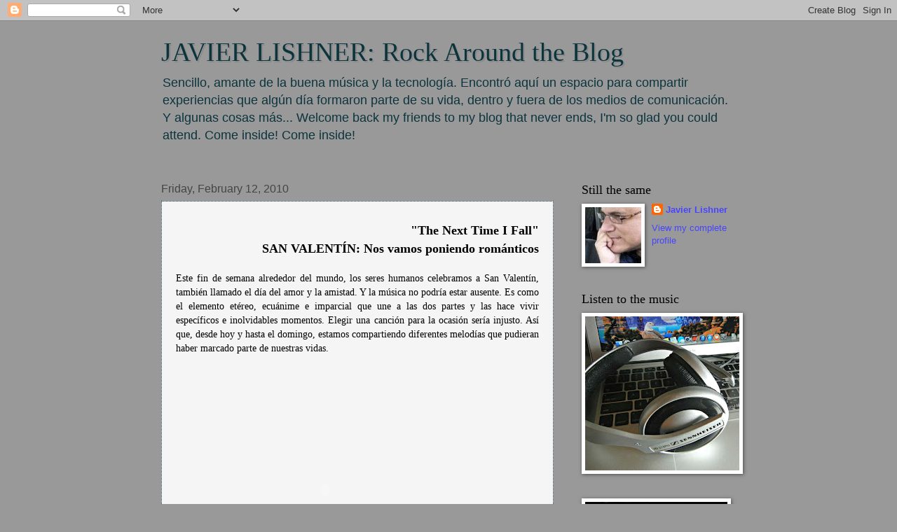

--- FILE ---
content_type: text/html; charset=UTF-8
request_url: https://javierlishner.blogspot.com/2010/02/next-time-i-fall-in-love-san-valentin.html
body_size: 20411
content:
<!DOCTYPE html>
<html class='v2' dir='ltr' xmlns='http://www.w3.org/1999/xhtml' xmlns:b='http://www.google.com/2005/gml/b' xmlns:data='http://www.google.com/2005/gml/data' xmlns:expr='http://www.google.com/2005/gml/expr'>
<head>
<link href='https://www.blogger.com/static/v1/widgets/4128112664-css_bundle_v2.css' rel='stylesheet' type='text/css'/>
<base target='_blank'/>
<meta content='IE=EmulateIE7' http-equiv='X-UA-Compatible'/>
<meta content='width=1100' name='viewport'/>
<meta content='text/html; charset=UTF-8' http-equiv='Content-Type'/>
<meta content='blogger' name='generator'/>
<link href='https://javierlishner.blogspot.com/favicon.ico' rel='icon' type='image/x-icon'/>
<link href='http://javierlishner.blogspot.com/2010/02/next-time-i-fall-in-love-san-valentin.html' rel='canonical'/>
<link rel="alternate" type="application/atom+xml" title="JAVIER LISHNER: Rock Around the Blog - Atom" href="https://javierlishner.blogspot.com/feeds/posts/default" />
<link rel="alternate" type="application/rss+xml" title="JAVIER LISHNER: Rock Around the Blog - RSS" href="https://javierlishner.blogspot.com/feeds/posts/default?alt=rss" />
<link rel="service.post" type="application/atom+xml" title="JAVIER LISHNER: Rock Around the Blog - Atom" href="https://www.blogger.com/feeds/25758695/posts/default" />

<link rel="alternate" type="application/atom+xml" title="JAVIER LISHNER: Rock Around the Blog - Atom" href="https://javierlishner.blogspot.com/feeds/2229379467440819247/comments/default" />
<!--Can't find substitution for tag [blog.ieCssRetrofitLinks]-->
<meta content='http://javierlishner.blogspot.com/2010/02/next-time-i-fall-in-love-san-valentin.html' property='og:url'/>
<meta content='JAVIER LISHNER: Rock Around the Blog' property='og:title'/>
<meta content='&quot;The Next Time I Fall&quot; SAN VALENTÍN: Nos vamos poniendo románticos Este fin de semana alrededor del mundo, los seres humanos celebramos a Sa...' property='og:description'/>
<title>JAVIER LISHNER: Rock Around the Blog</title>
<style id='page-skin-1' type='text/css'><!--
/*
-----------------------------------------------
Blogger Template Style
Name:     Watermark
Designer: Blogger
URL:      www.blogger.com
----------------------------------------------- */
/* Use this with templates/1ktemplate-*.html */
/* Content
----------------------------------------------- */
body {
font: normal normal 14px 'Trebuchet MS', Trebuchet, sans-serif;;
color: #000000;
background: #999999 none no-repeat scroll center center;
}
html body .content-outer {
min-width: 0;
max-width: 100%;
width: 100%;
}
.content-outer {
font-size: 92%;
}
a:link {
text-decoration:none;
color: #4845ff;
}
a:visited {
text-decoration:none;
color: #5896b0;
}
a:hover {
text-decoration:underline;
color: #a1a4d0;
}
.body-fauxcolumns .cap-top {
margin-top: 30px;
background: #999999 none no-repeat scroll center center;
height: 121px;
}
.content-inner {
padding: 0;
}
/* Header
----------------------------------------------- */
.header-inner .Header .titlewrapper,
.header-inner .Header .descriptionwrapper {
padding-left: 20px;
padding-right: 20px;
}
.Header h1 {
font: normal normal 38px Georgia, Utopia, 'Palatino Linotype', Palatino, serif;;
color: #0c343d;
text-shadow: 2px 2px rgba(0, 0, 0, .1);
}
.Header h1 a {
color: #0c343d;
}
.Header .description {
font-size: 140%;
color: #0c343d;
}
/* Tabs
----------------------------------------------- */
.tabs-inner .section {
margin: 0 20px;
}
.tabs-inner .PageList, .tabs-inner .LinkList, .tabs-inner .Labels {
margin-left: -11px;
margin-right: -11px;
background-color: transparent;
border-top: 0 solid #ffffff;
border-bottom: 0 solid #ffffff;
-moz-box-shadow: 0 0 0 rgba(0, 0, 0, .3);
-webkit-box-shadow: 0 0 0 rgba(0, 0, 0, .3);
-goog-ms-box-shadow: 0 0 0 rgba(0, 0, 0, .3);
box-shadow: 0 0 0 rgba(0, 0, 0, .3);
}
.tabs-inner .PageList .widget-content,
.tabs-inner .LinkList .widget-content,
.tabs-inner .Labels .widget-content {
margin: -3px -11px;
background: transparent none  no-repeat scroll right;
}
.tabs-inner .widget ul {
padding: 2px 25px;
max-height: 34px;
background: transparent none no-repeat scroll left;
}
.tabs-inner .widget li {
border: none;
}
.tabs-inner .widget li a {
display: inline-block;
padding: .25em 1em;
font: normal normal 20px Verdana, Geneva, sans-serif;;
color: #007db0;
border-right: 1px solid #6363c5;
}
.tabs-inner .widget li:first-child a {
border-left: 1px solid #6363c5;
}
.tabs-inner .widget li.selected a, .tabs-inner .widget li a:hover {
color: #000000;
}
/* Headings
----------------------------------------------- */
h2 {
font: normal normal 18px Georgia, Utopia, 'Palatino Linotype', Palatino, serif;;
color: #000000;
margin: 0 0 .5em;
}
h2.date-header {
font: normal normal 16px Arial, Tahoma, Helvetica, FreeSans, sans-serif;
color: #444444;
}
/* Main
----------------------------------------------- */
.main-inner .column-center-inner,
.main-inner .column-left-inner,
.main-inner .column-right-inner {
padding: 0 5px;
}
.main-outer {
margin-top: 0;
background: transparent none no-repeat scroll top left;
}
.main-inner {
padding-top: 30px;
}
.main-cap-top {
position: relative;
}
.main-cap-top .cap-right {
position: absolute;
height: 0;
width: 100%;
bottom: 0;
background: transparent none repeat-x scroll bottom center;
}
.main-cap-top .cap-left {
position: absolute;
height: 245px;
width: 280px;
right: 0;
bottom: 0;
background: transparent none no-repeat scroll bottom left;
}
/* Posts
----------------------------------------------- */
.post-outer {
padding: 15px 20px;
margin: 0 0 25px;
background: #eeeeee url(//www.blogblog.com/1kt/watermark/post_background_birds.png) repeat scroll top left;
_background-image: none;
border: dotted 1px #0c343d;
-moz-box-shadow: 0 0 0 rgba(0, 0, 0, .1);
-webkit-box-shadow: 0 0 0 rgba(0, 0, 0, .1);
-goog-ms-box-shadow: 0 0 0 rgba(0, 0, 0, .1);
box-shadow: 0 0 0 rgba(0, 0, 0, .1);
}
h3.post-title {
font: normal normal 30px Georgia, Utopia, 'Palatino Linotype', Palatino, serif;
margin: 0;
}
.comments h4 {
font: normal normal 30px Georgia, Utopia, 'Palatino Linotype', Palatino, serif;
margin: 1em 0 0;
}
.post-body {
font-size: 105%;
line-height: 1.5;
position: relative;
}
.post-header {
margin: 0 0 1em;
color: #6270a7;
}
.post-footer {
margin: 10px 0 0;
padding: 10px 0 0;
color: #6270a7;
border-top: dashed 1px #848484;
}
#blog-pager {
font-size: 140%
}
#comments .comment-author {
padding-top: 1.5em;
border-top: dashed 1px #848484;
background-position: 0 1.5em;
}
#comments .comment-author:first-child {
padding-top: 0;
border-top: none;
}
.avatar-image-container {
margin: .2em 0 0;
}
/* Comments
----------------------------------------------- */
.comments .comments-content .icon.blog-author {
background-repeat: no-repeat;
background-image: url([data-uri]);
}
.comments .comments-content .loadmore a {
border-top: 1px solid #848484;
border-bottom: 1px solid #848484;
}
.comments .continue {
border-top: 2px solid #848484;
}
/* Widgets
----------------------------------------------- */
.widget ul, .widget #ArchiveList ul.flat {
padding: 0;
list-style: none;
}
.widget ul li, .widget #ArchiveList ul.flat li {
padding: .35em 0;
text-indent: 0;
border-top: dashed 1px #848484;
}
.widget ul li:first-child, .widget #ArchiveList ul.flat li:first-child {
border-top: none;
}
.widget .post-body ul {
list-style: disc;
}
.widget .post-body ul li {
border: none;
}
.widget .zippy {
color: #848484;
}
.post-body img, .post-body .tr-caption-container, .Profile img, .Image img,
.BlogList .item-thumbnail img {
padding: 5px;
background: #fff;
-moz-box-shadow: 1px 1px 5px rgba(0, 0, 0, .5);
-webkit-box-shadow: 1px 1px 5px rgba(0, 0, 0, .5);
-goog-ms-box-shadow: 1px 1px 5px rgba(0, 0, 0, .5);
box-shadow: 1px 1px 5px rgba(0, 0, 0, .5);
}
.post-body img, .post-body .tr-caption-container {
padding: 8px;
}
.post-body .tr-caption-container {
color: #333333;
}
.post-body .tr-caption-container img {
padding: 0;
background: transparent;
border: none;
-moz-box-shadow: 0 0 0 rgba(0, 0, 0, .1);
-webkit-box-shadow: 0 0 0 rgba(0, 0, 0, .1);
-goog-ms-box-shadow: 0 0 0 rgba(0, 0, 0, .1);
box-shadow: 0 0 0 rgba(0, 0, 0, .1);
}
/* Footer
----------------------------------------------- */
.footer-outer {
color:#a1a4d0;
background: #848484 url(//www.blogblog.com/1kt/watermark/body_background_navigator.png) repeat scroll top left;
}
.footer-outer a {
color: #63b3ff;
}
.footer-outer a:visited {
color: #4595e0;
}
.footer-outer a:hover {
color: #83bcff;
}
.footer-outer .widget h2 {
color: #c2c4ef;
}
/* Mobile
----------------------------------------------- */
body.mobile  {
background-size: 100% auto;
}
.mobile .body-fauxcolumn-outer {
background: transparent none repeat scroll top left;
}
html .mobile .mobile-date-outer {
border-bottom: none;
background: #eeeeee url(//www.blogblog.com/1kt/watermark/post_background_birds.png) repeat scroll top left;
_background-image: none;
margin-bottom: 10px;
}
.mobile .main-inner .date-outer {
padding: 0;
}
.mobile .main-inner .date-header {
margin: 10px;
}
.mobile .main-cap-top {
z-index: -1;
}
.mobile .content-outer {
font-size: 100%;
}
.mobile .post-outer {
padding: 10px;
}
.mobile .main-cap-top .cap-left {
background: transparent none no-repeat scroll bottom left;
}
.mobile .body-fauxcolumns .cap-top {
margin: 0;
}
.mobile-link-button {
background: #eeeeee url(//www.blogblog.com/1kt/watermark/post_background_birds.png) repeat scroll top left;
}
.mobile-link-button a:link, .mobile-link-button a:visited {
color: #4845ff;
}
.mobile-index-date .date-header {
color: #444444;
}
.mobile-index-contents {
color: #000000;
}
.mobile .tabs-inner .section {
margin: 0;
}
.mobile .tabs-inner .PageList {
margin-left: 0;
margin-right: 0;
}
.mobile .tabs-inner .PageList .widget-content {
margin: 0;
color: #000000;
background: #eeeeee url(//www.blogblog.com/1kt/watermark/post_background_birds.png) repeat scroll top left;
}
.mobile .tabs-inner .PageList .widget-content .pagelist-arrow {
border-left: 1px solid #6363c5;
}

--></style>
<style id='template-skin-1' type='text/css'><!--
body {
min-width: 860px;
}
.content-outer, .content-fauxcolumn-outer, .region-inner {
min-width: 860px;
max-width: 860px;
_width: 860px;
}
.main-inner .columns {
padding-left: 0px;
padding-right: 260px;
}
.main-inner .fauxcolumn-center-outer {
left: 0px;
right: 260px;
/* IE6 does not respect left and right together */
_width: expression(this.parentNode.offsetWidth -
parseInt("0px") -
parseInt("260px") + 'px');
}
.main-inner .fauxcolumn-left-outer {
width: 0px;
}
.main-inner .fauxcolumn-right-outer {
width: 260px;
}
.main-inner .column-left-outer {
width: 0px;
right: 100%;
margin-left: -0px;
}
.main-inner .column-right-outer {
width: 260px;
margin-right: -260px;
}
#layout {
min-width: 0;
}
#layout .content-outer {
min-width: 0;
width: 800px;
}
#layout .region-inner {
min-width: 0;
width: auto;
}
--></style>
<link href='https://www.blogger.com/dyn-css/authorization.css?targetBlogID=25758695&amp;zx=28dad370-452e-469a-8a13-f8720ee79cc2' media='none' onload='if(media!=&#39;all&#39;)media=&#39;all&#39;' rel='stylesheet'/><noscript><link href='https://www.blogger.com/dyn-css/authorization.css?targetBlogID=25758695&amp;zx=28dad370-452e-469a-8a13-f8720ee79cc2' rel='stylesheet'/></noscript>
<meta name='google-adsense-platform-account' content='ca-host-pub-1556223355139109'/>
<meta name='google-adsense-platform-domain' content='blogspot.com'/>

<script async src="https://pagead2.googlesyndication.com/pagead/js/adsbygoogle.js?client=ca-pub-5682361728139607&host=ca-host-pub-1556223355139109" crossorigin="anonymous"></script>

<!-- data-ad-client=ca-pub-5682361728139607 -->

</head>
<body class='loading variant-birds'>
<div class='navbar section' id='navbar'><div class='widget Navbar' data-version='1' id='Navbar1'><script type="text/javascript">
    function setAttributeOnload(object, attribute, val) {
      if(window.addEventListener) {
        window.addEventListener('load',
          function(){ object[attribute] = val; }, false);
      } else {
        window.attachEvent('onload', function(){ object[attribute] = val; });
      }
    }
  </script>
<div id="navbar-iframe-container"></div>
<script type="text/javascript" src="https://apis.google.com/js/platform.js"></script>
<script type="text/javascript">
      gapi.load("gapi.iframes:gapi.iframes.style.bubble", function() {
        if (gapi.iframes && gapi.iframes.getContext) {
          gapi.iframes.getContext().openChild({
              url: 'https://www.blogger.com/navbar/25758695?po\x3d2229379467440819247\x26origin\x3dhttps://javierlishner.blogspot.com',
              where: document.getElementById("navbar-iframe-container"),
              id: "navbar-iframe"
          });
        }
      });
    </script><script type="text/javascript">
(function() {
var script = document.createElement('script');
script.type = 'text/javascript';
script.src = '//pagead2.googlesyndication.com/pagead/js/google_top_exp.js';
var head = document.getElementsByTagName('head')[0];
if (head) {
head.appendChild(script);
}})();
</script>
</div></div>
<div class='body-fauxcolumns'>
<div class='fauxcolumn-outer body-fauxcolumn-outer'>
<div class='cap-top'>
<div class='cap-left'></div>
<div class='cap-right'></div>
</div>
<div class='fauxborder-left'>
<div class='fauxborder-right'></div>
<div class='fauxcolumn-inner'>
</div>
</div>
<div class='cap-bottom'>
<div class='cap-left'></div>
<div class='cap-right'></div>
</div>
</div>
</div>
<div class='content'>
<div class='content-fauxcolumns'>
<div class='fauxcolumn-outer content-fauxcolumn-outer'>
<div class='cap-top'>
<div class='cap-left'></div>
<div class='cap-right'></div>
</div>
<div class='fauxborder-left'>
<div class='fauxborder-right'></div>
<div class='fauxcolumn-inner'>
</div>
</div>
<div class='cap-bottom'>
<div class='cap-left'></div>
<div class='cap-right'></div>
</div>
</div>
</div>
<div class='content-outer'>
<div class='content-cap-top cap-top'>
<div class='cap-left'></div>
<div class='cap-right'></div>
</div>
<div class='fauxborder-left content-fauxborder-left'>
<div class='fauxborder-right content-fauxborder-right'></div>
<div class='content-inner'>
<header>
<div class='header-outer'>
<div class='header-cap-top cap-top'>
<div class='cap-left'></div>
<div class='cap-right'></div>
</div>
<div class='fauxborder-left header-fauxborder-left'>
<div class='fauxborder-right header-fauxborder-right'></div>
<div class='region-inner header-inner'>
<div class='header section' id='header'><div class='widget Header' data-version='1' id='Header1'>
<div id='header-inner'>
<div class='titlewrapper'>
<h1 class='title'>
<a href='https://javierlishner.blogspot.com/'>
JAVIER LISHNER: Rock Around the Blog
</a>
</h1>
</div>
<div class='descriptionwrapper'>
<p class='description'><span>Sencillo, amante de la buena música y la tecnología. Encontró aquí un espacio para compartir experiencias que algún día formaron parte de su vida, dentro y fuera de los medios de comunicación. Y algunas cosas más... Welcome back my friends to my blog that never ends, I'm so glad you could attend. Come inside! Come inside!</span></p>
</div>
</div>
</div></div>
</div>
</div>
<div class='header-cap-bottom cap-bottom'>
<div class='cap-left'></div>
<div class='cap-right'></div>
</div>
</div>
</header>
<div class='tabs-outer'>
<div class='tabs-cap-top cap-top'>
<div class='cap-left'></div>
<div class='cap-right'></div>
</div>
<div class='fauxborder-left tabs-fauxborder-left'>
<div class='fauxborder-right tabs-fauxborder-right'></div>
<div class='region-inner tabs-inner'>
<div class='tabs no-items section' id='crosscol'></div>
<div class='tabs no-items section' id='crosscol-overflow'></div>
</div>
</div>
<div class='tabs-cap-bottom cap-bottom'>
<div class='cap-left'></div>
<div class='cap-right'></div>
</div>
</div>
<div class='main-outer'>
<div class='main-cap-top cap-top'>
<div class='cap-left'></div>
<div class='cap-right'></div>
</div>
<div class='fauxborder-left main-fauxborder-left'>
<div class='fauxborder-right main-fauxborder-right'></div>
<div class='region-inner main-inner'>
<div class='columns fauxcolumns'>
<div class='fauxcolumn-outer fauxcolumn-center-outer'>
<div class='cap-top'>
<div class='cap-left'></div>
<div class='cap-right'></div>
</div>
<div class='fauxborder-left'>
<div class='fauxborder-right'></div>
<div class='fauxcolumn-inner'>
</div>
</div>
<div class='cap-bottom'>
<div class='cap-left'></div>
<div class='cap-right'></div>
</div>
</div>
<div class='fauxcolumn-outer fauxcolumn-left-outer'>
<div class='cap-top'>
<div class='cap-left'></div>
<div class='cap-right'></div>
</div>
<div class='fauxborder-left'>
<div class='fauxborder-right'></div>
<div class='fauxcolumn-inner'>
</div>
</div>
<div class='cap-bottom'>
<div class='cap-left'></div>
<div class='cap-right'></div>
</div>
</div>
<div class='fauxcolumn-outer fauxcolumn-right-outer'>
<div class='cap-top'>
<div class='cap-left'></div>
<div class='cap-right'></div>
</div>
<div class='fauxborder-left'>
<div class='fauxborder-right'></div>
<div class='fauxcolumn-inner'>
</div>
</div>
<div class='cap-bottom'>
<div class='cap-left'></div>
<div class='cap-right'></div>
</div>
</div>
<!-- corrects IE6 width calculation -->
<div class='columns-inner'>
<div class='column-center-outer'>
<div class='column-center-inner'>
<div class='main section' id='main'><div class='widget Blog' data-version='1' id='Blog1'>
<div class='blog-posts hfeed'>

          <div class="date-outer">
        
<h2 class='date-header'><span>Friday, February 12, 2010</span></h2>

          <div class="date-posts">
        
<div class='post-outer'>
<div class='post hentry'>
<a name='2229379467440819247'></a>
<div class='post-header'>
<div class='post-header-line-1'></div>
</div>
<div class='post-body entry-content'>
<div  style="text-align: right; font-weight: bold;font-family:trebuchet ms;"><span style="font-size:130%;"><span style="font-family:trebuchet ms;">"The Next Time I Fall"</span><br /><span style="font-family:trebuchet ms;">SAN VALENTÍN: Nos vamos poniendo románticos</span><br /></span></div><br /><div style="text-align: justify; font-family: verdana;">Este fin de semana alrededor del mundo, los seres humanos celebramos a San Valentín, también llamado el día del amor y la amistad. Y la música no podría estar ausente. Es como el elemento etéreo, ecuánime e imparcial que une a las dos partes y las hace vivir específicos e inolvidables momentos. Elegir una canción para la ocasión sería injusto. Así que, desde hoy y hasta el domingo, estamos compartiendo diferentes melodías que pudieran haber marcado parte de nuestras vidas.<br /></div><br /><object height="344" width="425"><param name="movie" value="//www.youtube.com/v/x7-rB5ZV0ds&amp;hl=en_US&amp;fs=1&amp;"><param name="allowFullScreen" value="true"><param name="allowscriptaccess" value="always"><embed src="//www.youtube.com/v/x7-rB5ZV0ds&amp;hl=en_US&amp;fs=1&amp;" type="application/x-shockwave-flash" allowscriptaccess="always" allowfullscreen="true" width="425" height="344"></embed></object><br /><br /><div style="text-align: justify; font-family: verdana;">Desde hoy, y para todo el año, vaya nuestro saludo de Rock Around the Blog por el día del amor y la amistad. Entre tanto, nos vamos poniendo románticos en todos los idiomas.<br /><br />Javier Lishner<br />Santa Clara, California<br />12 de febrero de 2010<br /><br /></div>
<div style='clear: both;'></div>
</div>
<div class='post-footer'>
<div class='post-footer-line post-footer-line-1'><span class='post-author vcard'>
From the Desk of
<span class='fn'>Javier Lishner</span>
</span>
<span class='post-timestamp'>
at
<a class='timestamp-link' href='https://javierlishner.blogspot.com/2010/02/next-time-i-fall-in-love-san-valentin.html' rel='bookmark' title='permanent link'><abbr class='published' title='2010-02-12T23:45:00-08:00'>11:45 PM</abbr></a>
</span>
<span class='post-comment-link'>
</span>
<span class='post-icons'>
<span class='item-action'>
<a href='https://www.blogger.com/email-post/25758695/2229379467440819247' title='Email Post'>
<img alt="" class="icon-action" height="13" src="//img1.blogblog.com/img/icon18_email.gif" width="18">
</a>
</span>
</span>
</div>
<div class='post-footer-line post-footer-line-2'></div>
<div class='post-footer-line post-footer-line-3'><span class='post-location'>
</span>
</div>
</div>
</div>
<div class='comments' id='comments'>
<a name='comments'></a>
<h4>2 comments:</h4>
<div id='Blog1_comments-block-wrapper'>
<dl class='avatar-comment-indent' id='comments-block'>
<dt class='comment-author ' id='c4610838057935489968'>
<a name='c4610838057935489968'></a>
<div class="avatar-image-container avatar-stock"><span dir="ltr"><img src="//resources.blogblog.com/img/blank.gif" width="35" height="35" alt="" title="Luis">

</span></div>
Luis
said...
</dt>
<dd class='comment-body' id='Blog1_cmt-4610838057935489968'>
<p>
Nunca supe por que Cetera dejo Chicago,creo que fue muy prematuro su partida pues tenian mas juntos por hacer que separado,al final ninguno gano,es mas esta cancion y la archiconocida Glory of love tenian que haber sido hechas junto a Chicago.<br />Luis de jesus maria
</p>
</dd>
<dd class='comment-footer'>
<span class='comment-timestamp'>
<a href='https://javierlishner.blogspot.com/2010/02/next-time-i-fall-in-love-san-valentin.html?showComment=1266692507703#c4610838057935489968' title='comment permalink'>
20/2/10 11:01 AM
</a>
<span class='item-control blog-admin pid-2129912892'>
<a class='comment-delete' href='https://www.blogger.com/comment/delete/25758695/4610838057935489968' title='Delete Comment'>
<img src='https://resources.blogblog.com/img/icon_delete13.gif'/>
</a>
</span>
</span>
</dd>
<dt class='comment-author blog-author' id='c4650067452896577852'>
<a name='c4650067452896577852'></a>
<div class="avatar-image-container vcard"><span dir="ltr"><a href="https://www.blogger.com/profile/03233208239171605467" target="" rel="nofollow" onclick="" class="avatar-hovercard" id="av-4650067452896577852-03233208239171605467"><img src="https://resources.blogblog.com/img/blank.gif" width="35" height="35" class="delayLoad" style="display: none;" longdesc="//blogger.googleusercontent.com/img/b/R29vZ2xl/AVvXsEigykrF3LBGVpJ4VnUGAf8TjTCyT6GZ-KJAHMlHPE7uaUVBTh913HOpbBGV9Zr2WfPdsAAAHzgSLLVhRz08GXEiYTYmy5yP94_WrNSiJO96cOl7jM8ewkhZpfdqsR4Xpw/s45-c/JL4.jpg" alt="" title="Javier Lishner">

<noscript><img src="//blogger.googleusercontent.com/img/b/R29vZ2xl/AVvXsEigykrF3LBGVpJ4VnUGAf8TjTCyT6GZ-KJAHMlHPE7uaUVBTh913HOpbBGV9Zr2WfPdsAAAHzgSLLVhRz08GXEiYTYmy5yP94_WrNSiJO96cOl7jM8ewkhZpfdqsR4Xpw/s45-c/JL4.jpg" width="35" height="35" class="photo" alt=""></noscript></a></span></div>
<a href='https://www.blogger.com/profile/03233208239171605467' rel='nofollow'>Javier Lishner</a>
said...
</dt>
<dd class='comment-body' id='Blog1_cmt-4650067452896577852'>
<p>
Oh, claro, mi querido Luis. El pleito entre Cetera y Chicago es tan conocido que el de Perry con Journey.<br /><br />Y tienes mucha razón, los dos perdieron.<br />Y con nosotros, fuimos tres los que perdimos.<br /><br />Un abrazo, y disculpa la demora en contestarte.<br /><br />JL
</p>
</dd>
<dd class='comment-footer'>
<span class='comment-timestamp'>
<a href='https://javierlishner.blogspot.com/2010/02/next-time-i-fall-in-love-san-valentin.html?showComment=1271923360460#c4650067452896577852' title='comment permalink'>
22/4/10 1:02 AM
</a>
<span class='item-control blog-admin pid-1022985891'>
<a class='comment-delete' href='https://www.blogger.com/comment/delete/25758695/4650067452896577852' title='Delete Comment'>
<img src='https://resources.blogblog.com/img/icon_delete13.gif'/>
</a>
</span>
</span>
</dd>
</dl>
</div>
<p class='comment-footer'>
<a href='https://www.blogger.com/comment/fullpage/post/25758695/2229379467440819247' onclick=''>Post a Comment</a>
</p>
</div>
</div>

        </div></div>
      
</div>
<div class='blog-pager' id='blog-pager'>
<span id='blog-pager-newer-link'>
<a class='blog-pager-newer-link' href='https://javierlishner.blogspot.com/2010/02/il-cuore-e-un-zingaro-san-valentin-nos.html' id='Blog1_blog-pager-newer-link' title='Newer Post'>Newer Post</a>
</span>
<span id='blog-pager-older-link'>
<a class='blog-pager-older-link' href='https://javierlishner.blogspot.com/2010/02/perdi-mi-oportunidad-san-valentin-nos.html' id='Blog1_blog-pager-older-link' title='Older Post'>Older Post</a>
</span>
<a class='home-link' href='https://javierlishner.blogspot.com/'>Home</a>
</div>
<div class='clear'></div>
<div class='post-feeds'>
<div class='feed-links'>
Subscribe to:
<a class='feed-link' href='https://javierlishner.blogspot.com/feeds/2229379467440819247/comments/default' target='_blank' type='application/atom+xml'>Post Comments (Atom)</a>
</div>
</div>
</div></div>
</div>
</div>
<div class='column-left-outer'>
<div class='column-left-inner'>
<aside>
</aside>
</div>
</div>
<div class='column-right-outer'>
<div class='column-right-inner'>
<aside>
<div class='sidebar section' id='sidebar-right-1'><div class='widget Profile' data-version='1' id='Profile1'>
<h2>Still the same</h2>
<div class='widget-content'>
<a href='https://www.blogger.com/profile/03233208239171605467'><img alt='My photo' class='profile-img' height='80' src='//blogger.googleusercontent.com/img/b/R29vZ2xl/AVvXsEigykrF3LBGVpJ4VnUGAf8TjTCyT6GZ-KJAHMlHPE7uaUVBTh913HOpbBGV9Zr2WfPdsAAAHzgSLLVhRz08GXEiYTYmy5yP94_WrNSiJO96cOl7jM8ewkhZpfdqsR4Xpw/s113/JL4.jpg' width='80'/></a>
<dl class='profile-datablock'>
<dt class='profile-data'>
<a class='profile-name-link g-profile' href='https://www.blogger.com/profile/03233208239171605467' rel='author' style='background-image: url(//www.blogger.com/img/logo-16.png);'>
Javier Lishner
</a>
</dt>
</dl>
<a class='profile-link' href='https://www.blogger.com/profile/03233208239171605467' rel='author'>View my complete profile</a>
<div class='clear'></div>
</div>
</div><div class='widget Image' data-version='1' id='Image15'>
<h2>Listen to the music</h2>
<div class='widget-content'>
<img alt='Listen to the music' height='220' id='Image15_img' src='https://blogger.googleusercontent.com/img/b/R29vZ2xl/AVvXsEiLOUuR7UF97Oz0T2iLZLiENoYJ5mW-f0Zl7lgli-RnOUL0rGmqZjYfeBTkh8qpjzXzAoQOeZV71M5qF8XiMfii9MXxX9sJsrbnUIFIEBxjGyXeVD-DkuYF0GEZwojJsFKEuKMy/s220/sennheiser.jpg' width='220'/>
<br/>
</div>
<div class='clear'></div>
</div><div class='widget Image' data-version='1' id='Image5'>
<div class='widget-content'>
<img alt='' height='200' id='Image5_img' src='//3.bp.blogspot.com/_ERgOsWpv_r4/SupuaAaODEI/AAAAAAAAJzo/g-CCUWd2BJA/S1600-R/West+Fest.jpg' width='203'/>
<br/>
</div>
<div class='clear'></div>
</div><div class='widget Text' data-version='1' id='Text5'>
<div class='widget-content'>
<em>"There are moments in time when a word or thought has such power that it changes history; a generation so involved in the moment it becomes unstoppable and a spiritual awakening so profound that its very conception shatters perceptions, halts the world and makes people from all nations take notice."</em><br/><br/>- WestFest, 2009<br/><br/>
</div>
<div class='clear'></div>
</div><div class='widget Image' data-version='1' id='Image6'>
<div class='widget-content'>
<img alt='' height='220' id='Image6_img' src='//1.bp.blogspot.com/_ERgOsWpv_r4/S2ah6YO7yfI/AAAAAAAAKk0/k26a0oUCogs/S240/I+Love+Rock+Around+the+Blo.jpg' width='176'/>
<br/>
</div>
<div class='clear'></div>
</div><div class='widget Image' data-version='1' id='Image2'>
<div class='widget-content'>
<img alt='' height='180' id='Image2_img' src='//1.bp.blogspot.com/_ERgOsWpv_r4/SQVLdozf0rI/AAAAAAAAF7Y/ak4Vy_WWBCQ/S240/Peace+and+Love.jpg' width='180'/>
<br/>
</div>
<div class='clear'></div>
</div><div class='widget Text' data-version='1' id='Text3'>
<div class='widget-content'>
<span style="FONT-STYLE: italic">Truth and individual freedom. Freedom of expression. Creativity, love and respect for all things. Freedom for an individual to make a choice - sexually, spiritually and socially. The right to be different and still belong. Honor in refusing to fight without judging those who did. Our right to make a difference. Our right to think independently. Our willingness to share with others.</span><br/><br/>- Summer Of Love, 2007<br/><br/>
</div>
<div class='clear'></div>
</div><div class='widget Image' data-version='1' id='Image3'>
<div class='widget-content'>
<img alt='' height='175' id='Image3_img' src='//3.bp.blogspot.com/_ERgOsWpv_r4/SRvAGJ0NzGI/AAAAAAAAGBU/qY3n6ypBNeI/S240/Earth+Peace.jpg' width='175'/>
<br/>
</div>
<div class='clear'></div>
</div><div class='widget Text' data-version='1' id='Text1'>
<div class='widget-content'>
"I've been smiling lately, dreaming about the world as one. And I believe it could be someday it's going to come." <br/><br/>-  Cat Stevens
</div>
<div class='clear'></div>
</div><div class='widget Image' data-version='1' id='Image13'>
<h2>THE JOHAN CRUYFF FOUNDATION</h2>
<div class='widget-content'>
<a href='http://www.cruyff-foundation.org/smartsite.net?id=EN'>
<img alt='THE JOHAN CRUYFF FOUNDATION' height='250' id='Image13_img' src='//2.bp.blogspot.com/_ERgOsWpv_r4/TB2_irywRRI/AAAAAAAALYw/xNmdbetdOlI/S250/Johan+Cruyff.jpg' width='187'/>
</a>
<br/>
<span class='caption'>"When you have the opportunity to do something for someone else, you should."  - Johan Cruyff</span>
</div>
<div class='clear'></div>
</div><div class='widget Image' data-version='1' id='Image4'>
<div class='widget-content'>
<img alt='' height='194' id='Image4_img' src='//2.bp.blogspot.com/_ERgOsWpv_r4/SY3J0eHBt8I/AAAAAAAAIEw/suK5mdasGRM/S240/Lighting+acigarette.jpg' width='175'/>
<br/>
</div>
<div class='clear'></div>
</div><div class='widget Text' data-version='1' id='Text4'>
<div class='widget-content'>
"[Lighting a cigarette] Well, I'm not here to impinge on anybody else's lifestyle. If I'm in a place where I know I'm going to harm somebody's health or somebody asks me to please not smoke, I just go outside and smoke. But I do resent the way the nonsmoking mentality has been imposed on the smoking minority. Because, first of all, in a democracy, minorities do have rights. And, second, the whole pitch about smoking has gone from being a health issue to a moral issue, and when they reduce something to a moral issue, it has no place in any kind of legislation, as far as I'm concerned."<br/><br/>-Frank Zappa<a id="save-button" class="cssButton" href="javascript:void(0)" onclick="'if"><div class="cssButtonOuter"><div class="cssButtonMiddle"><div class="cssButtonInner"><br/></div></div></div></a>
</div>
<div class='clear'></div>
</div><div class='widget Image' data-version='1' id='Image7'>
<div class='widget-content'>
<img alt='' height='55' id='Image7_img' src='//2.bp.blogspot.com/_ERgOsWpv_r4/S-dexKAY4yI/AAAAAAAALKA/4n9tbexb6UU/S240/I+Love+Rock+Around+the+Blog.jpg' width='200'/>
<br/>
</div>
<div class='clear'></div>
</div><div class='widget Followers' data-version='1' id='Followers1'>
<h2 class='title'>Rockers Around the Blog</h2>
<div class='widget-content'>
<div id='Followers1-wrapper'>
<div style='margin-right:2px;'>
<div><script type="text/javascript" src="https://apis.google.com/js/platform.js"></script>
<div id="followers-iframe-container"></div>
<script type="text/javascript">
    window.followersIframe = null;
    function followersIframeOpen(url) {
      gapi.load("gapi.iframes", function() {
        if (gapi.iframes && gapi.iframes.getContext) {
          window.followersIframe = gapi.iframes.getContext().openChild({
            url: url,
            where: document.getElementById("followers-iframe-container"),
            messageHandlersFilter: gapi.iframes.CROSS_ORIGIN_IFRAMES_FILTER,
            messageHandlers: {
              '_ready': function(obj) {
                window.followersIframe.getIframeEl().height = obj.height;
              },
              'reset': function() {
                window.followersIframe.close();
                followersIframeOpen("https://www.blogger.com/followers/frame/25758695?colors\x3dCgt0cmFuc3BhcmVudBILdHJhbnNwYXJlbnQaByMwMDAwMDAiByM0ODQ1ZmYqC3RyYW5zcGFyZW50MgcjMDAwMDAwOgcjMDAwMDAwQgcjNDg0NWZmSgcjODQ4NDg0UgcjNDg0NWZmWgt0cmFuc3BhcmVudA%3D%3D\x26pageSize\x3d21\x26hl\x3den\x26origin\x3dhttps://javierlishner.blogspot.com");
              },
              'open': function(url) {
                window.followersIframe.close();
                followersIframeOpen(url);
              }
            }
          });
        }
      });
    }
    followersIframeOpen("https://www.blogger.com/followers/frame/25758695?colors\x3dCgt0cmFuc3BhcmVudBILdHJhbnNwYXJlbnQaByMwMDAwMDAiByM0ODQ1ZmYqC3RyYW5zcGFyZW50MgcjMDAwMDAwOgcjMDAwMDAwQgcjNDg0NWZmSgcjODQ4NDg0UgcjNDg0NWZmWgt0cmFuc3BhcmVudA%3D%3D\x26pageSize\x3d21\x26hl\x3den\x26origin\x3dhttps://javierlishner.blogspot.com");
  </script></div>
</div>
</div>
<div class='clear'></div>
</div>
</div><div class='widget BlogArchive' data-version='1' id='BlogArchive1'>
<h2>The Archive</h2>
<div class='widget-content'>
<div id='ArchiveList'>
<div id='BlogArchive1_ArchiveList'>
<ul class='hierarchy'>
<li class='archivedate collapsed'>
<a class='toggle' href='javascript:void(0)'>
<span class='zippy'>

        &#9658;&#160;
      
</span>
</a>
<a class='post-count-link' href='https://javierlishner.blogspot.com/2016/'>
2016
</a>
<span class='post-count' dir='ltr'>(1)</span>
<ul class='hierarchy'>
<li class='archivedate collapsed'>
<a class='toggle' href='javascript:void(0)'>
<span class='zippy'>

        &#9658;&#160;
      
</span>
</a>
<a class='post-count-link' href='https://javierlishner.blogspot.com/2016/02/'>
February
</a>
<span class='post-count' dir='ltr'>(1)</span>
</li>
</ul>
</li>
</ul>
<ul class='hierarchy'>
<li class='archivedate collapsed'>
<a class='toggle' href='javascript:void(0)'>
<span class='zippy'>

        &#9658;&#160;
      
</span>
</a>
<a class='post-count-link' href='https://javierlishner.blogspot.com/2015/'>
2015
</a>
<span class='post-count' dir='ltr'>(6)</span>
<ul class='hierarchy'>
<li class='archivedate collapsed'>
<a class='toggle' href='javascript:void(0)'>
<span class='zippy'>

        &#9658;&#160;
      
</span>
</a>
<a class='post-count-link' href='https://javierlishner.blogspot.com/2015/11/'>
November
</a>
<span class='post-count' dir='ltr'>(1)</span>
</li>
</ul>
<ul class='hierarchy'>
<li class='archivedate collapsed'>
<a class='toggle' href='javascript:void(0)'>
<span class='zippy'>

        &#9658;&#160;
      
</span>
</a>
<a class='post-count-link' href='https://javierlishner.blogspot.com/2015/10/'>
October
</a>
<span class='post-count' dir='ltr'>(1)</span>
</li>
</ul>
<ul class='hierarchy'>
<li class='archivedate collapsed'>
<a class='toggle' href='javascript:void(0)'>
<span class='zippy'>

        &#9658;&#160;
      
</span>
</a>
<a class='post-count-link' href='https://javierlishner.blogspot.com/2015/09/'>
September
</a>
<span class='post-count' dir='ltr'>(3)</span>
</li>
</ul>
<ul class='hierarchy'>
<li class='archivedate collapsed'>
<a class='toggle' href='javascript:void(0)'>
<span class='zippy'>

        &#9658;&#160;
      
</span>
</a>
<a class='post-count-link' href='https://javierlishner.blogspot.com/2015/08/'>
August
</a>
<span class='post-count' dir='ltr'>(1)</span>
</li>
</ul>
</li>
</ul>
<ul class='hierarchy'>
<li class='archivedate collapsed'>
<a class='toggle' href='javascript:void(0)'>
<span class='zippy'>

        &#9658;&#160;
      
</span>
</a>
<a class='post-count-link' href='https://javierlishner.blogspot.com/2014/'>
2014
</a>
<span class='post-count' dir='ltr'>(1)</span>
<ul class='hierarchy'>
<li class='archivedate collapsed'>
<a class='toggle' href='javascript:void(0)'>
<span class='zippy'>

        &#9658;&#160;
      
</span>
</a>
<a class='post-count-link' href='https://javierlishner.blogspot.com/2014/02/'>
February
</a>
<span class='post-count' dir='ltr'>(1)</span>
</li>
</ul>
</li>
</ul>
<ul class='hierarchy'>
<li class='archivedate collapsed'>
<a class='toggle' href='javascript:void(0)'>
<span class='zippy'>

        &#9658;&#160;
      
</span>
</a>
<a class='post-count-link' href='https://javierlishner.blogspot.com/2011/'>
2011
</a>
<span class='post-count' dir='ltr'>(32)</span>
<ul class='hierarchy'>
<li class='archivedate collapsed'>
<a class='toggle' href='javascript:void(0)'>
<span class='zippy'>

        &#9658;&#160;
      
</span>
</a>
<a class='post-count-link' href='https://javierlishner.blogspot.com/2011/07/'>
July
</a>
<span class='post-count' dir='ltr'>(1)</span>
</li>
</ul>
<ul class='hierarchy'>
<li class='archivedate collapsed'>
<a class='toggle' href='javascript:void(0)'>
<span class='zippy'>

        &#9658;&#160;
      
</span>
</a>
<a class='post-count-link' href='https://javierlishner.blogspot.com/2011/06/'>
June
</a>
<span class='post-count' dir='ltr'>(2)</span>
</li>
</ul>
<ul class='hierarchy'>
<li class='archivedate collapsed'>
<a class='toggle' href='javascript:void(0)'>
<span class='zippy'>

        &#9658;&#160;
      
</span>
</a>
<a class='post-count-link' href='https://javierlishner.blogspot.com/2011/05/'>
May
</a>
<span class='post-count' dir='ltr'>(2)</span>
</li>
</ul>
<ul class='hierarchy'>
<li class='archivedate collapsed'>
<a class='toggle' href='javascript:void(0)'>
<span class='zippy'>

        &#9658;&#160;
      
</span>
</a>
<a class='post-count-link' href='https://javierlishner.blogspot.com/2011/04/'>
April
</a>
<span class='post-count' dir='ltr'>(1)</span>
</li>
</ul>
<ul class='hierarchy'>
<li class='archivedate collapsed'>
<a class='toggle' href='javascript:void(0)'>
<span class='zippy'>

        &#9658;&#160;
      
</span>
</a>
<a class='post-count-link' href='https://javierlishner.blogspot.com/2011/03/'>
March
</a>
<span class='post-count' dir='ltr'>(9)</span>
</li>
</ul>
<ul class='hierarchy'>
<li class='archivedate collapsed'>
<a class='toggle' href='javascript:void(0)'>
<span class='zippy'>

        &#9658;&#160;
      
</span>
</a>
<a class='post-count-link' href='https://javierlishner.blogspot.com/2011/02/'>
February
</a>
<span class='post-count' dir='ltr'>(8)</span>
</li>
</ul>
<ul class='hierarchy'>
<li class='archivedate collapsed'>
<a class='toggle' href='javascript:void(0)'>
<span class='zippy'>

        &#9658;&#160;
      
</span>
</a>
<a class='post-count-link' href='https://javierlishner.blogspot.com/2011/01/'>
January
</a>
<span class='post-count' dir='ltr'>(9)</span>
</li>
</ul>
</li>
</ul>
<ul class='hierarchy'>
<li class='archivedate expanded'>
<a class='toggle' href='javascript:void(0)'>
<span class='zippy toggle-open'>

        &#9660;&#160;
      
</span>
</a>
<a class='post-count-link' href='https://javierlishner.blogspot.com/2010/'>
2010
</a>
<span class='post-count' dir='ltr'>(272)</span>
<ul class='hierarchy'>
<li class='archivedate collapsed'>
<a class='toggle' href='javascript:void(0)'>
<span class='zippy'>

        &#9658;&#160;
      
</span>
</a>
<a class='post-count-link' href='https://javierlishner.blogspot.com/2010/12/'>
December
</a>
<span class='post-count' dir='ltr'>(17)</span>
</li>
</ul>
<ul class='hierarchy'>
<li class='archivedate collapsed'>
<a class='toggle' href='javascript:void(0)'>
<span class='zippy'>

        &#9658;&#160;
      
</span>
</a>
<a class='post-count-link' href='https://javierlishner.blogspot.com/2010/11/'>
November
</a>
<span class='post-count' dir='ltr'>(9)</span>
</li>
</ul>
<ul class='hierarchy'>
<li class='archivedate collapsed'>
<a class='toggle' href='javascript:void(0)'>
<span class='zippy'>

        &#9658;&#160;
      
</span>
</a>
<a class='post-count-link' href='https://javierlishner.blogspot.com/2010/10/'>
October
</a>
<span class='post-count' dir='ltr'>(13)</span>
</li>
</ul>
<ul class='hierarchy'>
<li class='archivedate collapsed'>
<a class='toggle' href='javascript:void(0)'>
<span class='zippy'>

        &#9658;&#160;
      
</span>
</a>
<a class='post-count-link' href='https://javierlishner.blogspot.com/2010/09/'>
September
</a>
<span class='post-count' dir='ltr'>(14)</span>
</li>
</ul>
<ul class='hierarchy'>
<li class='archivedate collapsed'>
<a class='toggle' href='javascript:void(0)'>
<span class='zippy'>

        &#9658;&#160;
      
</span>
</a>
<a class='post-count-link' href='https://javierlishner.blogspot.com/2010/08/'>
August
</a>
<span class='post-count' dir='ltr'>(15)</span>
</li>
</ul>
<ul class='hierarchy'>
<li class='archivedate collapsed'>
<a class='toggle' href='javascript:void(0)'>
<span class='zippy'>

        &#9658;&#160;
      
</span>
</a>
<a class='post-count-link' href='https://javierlishner.blogspot.com/2010/07/'>
July
</a>
<span class='post-count' dir='ltr'>(25)</span>
</li>
</ul>
<ul class='hierarchy'>
<li class='archivedate collapsed'>
<a class='toggle' href='javascript:void(0)'>
<span class='zippy'>

        &#9658;&#160;
      
</span>
</a>
<a class='post-count-link' href='https://javierlishner.blogspot.com/2010/06/'>
June
</a>
<span class='post-count' dir='ltr'>(27)</span>
</li>
</ul>
<ul class='hierarchy'>
<li class='archivedate collapsed'>
<a class='toggle' href='javascript:void(0)'>
<span class='zippy'>

        &#9658;&#160;
      
</span>
</a>
<a class='post-count-link' href='https://javierlishner.blogspot.com/2010/05/'>
May
</a>
<span class='post-count' dir='ltr'>(23)</span>
</li>
</ul>
<ul class='hierarchy'>
<li class='archivedate collapsed'>
<a class='toggle' href='javascript:void(0)'>
<span class='zippy'>

        &#9658;&#160;
      
</span>
</a>
<a class='post-count-link' href='https://javierlishner.blogspot.com/2010/04/'>
April
</a>
<span class='post-count' dir='ltr'>(33)</span>
</li>
</ul>
<ul class='hierarchy'>
<li class='archivedate collapsed'>
<a class='toggle' href='javascript:void(0)'>
<span class='zippy'>

        &#9658;&#160;
      
</span>
</a>
<a class='post-count-link' href='https://javierlishner.blogspot.com/2010/03/'>
March
</a>
<span class='post-count' dir='ltr'>(33)</span>
</li>
</ul>
<ul class='hierarchy'>
<li class='archivedate expanded'>
<a class='toggle' href='javascript:void(0)'>
<span class='zippy toggle-open'>

        &#9660;&#160;
      
</span>
</a>
<a class='post-count-link' href='https://javierlishner.blogspot.com/2010/02/'>
February
</a>
<span class='post-count' dir='ltr'>(35)</span>
<ul class='posts'>
<li><a href='https://javierlishner.blogspot.com/2010/02/randy-rhoads-en-el-olimpo-de-los-dioses_28.html'>RANDY RHOADS - En el Olimpo de los diosesCuando pu...</a></li>
<li><a href='https://javierlishner.blogspot.com/2010/02/randy-bachman-de-manitoba-al-mundo-este.html'>RANDY BACHMAN: The Guess Who y B.T.O.Este año, y s...</a></li>
<li><a href='https://javierlishner.blogspot.com/2010/02/randy-meisner-never-been-in-love-ningun.html'>RANDY MEISNER - &quot;Never Been In Love&quot;Ningún Randy q...</a></li>
<li><a href='https://javierlishner.blogspot.com/2010/02/randy-newman-short-people-este-randy-es.html'>RANDY NEWMAN - &quot;Short People&quot;Este Randy es muy cru...</a></li>
<li><a href='https://javierlishner.blogspot.com/2010/02/randy-crawford-street-life-en-el-mundo.html'>RANDY CRAWFORD - &quot;Street Life&quot;En el mundo de la mú...</a></li>
<li><a href='https://javierlishner.blogspot.com/2010/02/randy-vanwarmer-just-when-i-needed-you.html'>RANDY VANWARMER - &quot;Just When I Needed You Most&quot;Cua...</a></li>
<li><a href='https://javierlishner.blogspot.com/2010/02/randy-zeppelin-y-la-escalera-al-cielo_2901.html'>RANDY, ZEPPELIN Y LA ESCALERA AL CIELOHace un par ...</a></li>
<li><a href='https://javierlishner.blogspot.com/2010/02/cher-un-momento-con-mestiza-en-1973.html'>CHER: Un momento con &quot;Mestiza&quot;En 1973, Cher, una d...</a></li>
<li><a href='https://javierlishner.blogspot.com/2010/02/joe-bataan-un-momento-con-mestizo-el.html'>JOE BATAAN: Un momento con &quot;Mestizo&quot;El nombre de J...</a></li>
<li><a href='https://javierlishner.blogspot.com/2010/02/oyente-de-doble-nueve-nos-escribe-hola.html'>OYENTE DE DOBLE NUEVE NOS ESCRIBEDave es un asiduo...</a></li>
<li><a href='https://javierlishner.blogspot.com/2010/02/el-piano-steinway-heinrich-engelhard.html'>EL PIANO STEINWAYHeinrich Engelhard Steinweg vivió...</a></li>
<li><a href='https://javierlishner.blogspot.com/2010/02/choo-choo-el-tren-de-los-suenos-en-1966.html'>CHU CHU: Bienvenidos al trenEn 1966, en los estudi...</a></li>
<li><a href='https://javierlishner.blogspot.com/2010/02/entre-rosas-y-condones-tarjetas-con.html'>ENTRE ROSAS Y CONDONESTarjetas con variados mensaj...</a></li>
<li><a href='https://javierlishner.blogspot.com/2010/02/je-taime-moi-non-plus-san-valentin-nos.html'>&quot;Je t&#39;aime, moi non plus&quot;SAN VALENTÍN: Nos pusimos...</a></li>
<li><a href='https://javierlishner.blogspot.com/2010/02/tema-para-jovenes-enamorados-san.html'>&quot;Tema para jóvenes enamorados&quot;SAN VALENTÍN: Nos pu...</a></li>
<li><a href='https://javierlishner.blogspot.com/2010/02/it-must-have-been-love-san-valentin-nos.html'>&quot;It Must Have Been Love&quot;SAN VALENTÍN: Nos pusimos ...</a></li>
<li><a href='https://javierlishner.blogspot.com/2010/02/te-quiero-san-valentin-nos-seguimos.html'>&quot;Te quiero&quot;SAN VALENTÍN: Nos pusimos románticosEst...</a></li>
<li><a href='https://javierlishner.blogspot.com/2010/02/make-it-with-you-san-valentin-nos_13.html'>&quot;Make It With You&quot;SAN VALENTÍN: Nos seguimos ponie...</a></li>
<li><a href='https://javierlishner.blogspot.com/2010/02/tu-amor-por-siempre-san-valentin-nos.html'>&quot;Tu amor por siempre&quot;SAN VALENTÍN: Nos seguimos po...</a></li>
<li><a href='https://javierlishner.blogspot.com/2010/02/sacrifice-san-valentin-nos-seguimos.html'>&quot;Sacrifice&quot;SAN VALENTÍN: Nos seguimos poniendo rom...</a></li>
<li><a href='https://javierlishner.blogspot.com/2010/02/il-cuore-e-un-zingaro-san-valentin-nos.html'>&quot;Il cuore è uno zingaro&quot;SAN VALENTÍN: Nos seguimos...</a></li>
<li><a href='https://javierlishner.blogspot.com/2010/02/next-time-i-fall-in-love-san-valentin.html'>&quot;The Next Time I Fall&quot;SAN VALENTÍN: Nos vamos poni...</a></li>
<li><a href='https://javierlishner.blogspot.com/2010/02/perdi-mi-oportunidad-san-valentin-nos.html'>&quot;Perdí mi oportunidad&quot;SAN VALENTÍN: Nos vamos poni...</a></li>
<li><a href='https://javierlishner.blogspot.com/2010/02/piu-bella-cosa-san-valentin-nos-vamos.html'>&quot;Più bella cosa&quot;SAN VALENTÍN: Nos vamos poniendo r...</a></li>
<li><a href='https://javierlishner.blogspot.com/2010/02/youre-not-alone-nos-vamos-poniendo.html'>&quot;You  Are Not Alone&quot;SAN VALENTÍN: Nos vamos ponien...</a></li>
<li><a href='https://javierlishner.blogspot.com/2010/02/thin-lizzy-phil-lynott-y-la-fuerza-de.html'>THIN LIZZY: Phil Lynott y la fuerza de un grandeEn...</a></li>
<li><a href='https://javierlishner.blogspot.com/2010/02/runaway-la-historia-del-crimen-la.html'>&quot;RUNAWAY&quot;, LA HISTORIA DEL CRIMENLa intención de e...</a></li>
<li><a href='https://javierlishner.blogspot.com/2010/02/la-estrella-de-ringo-en-1953-mientras.html'>LA ESTRELLA DE RINGOEn 1953, mientras la industria...</a></li>
<li><a href='https://javierlishner.blogspot.com/2010/02/entrevista-en-el-comercio-mas-sobre.html'>Entrevista en El ComercioALGO MÁS SOBRE RADIO Z Y ...</a></li>
<li><a href='https://javierlishner.blogspot.com/2010/02/del-shannon-un-dia-en-la-vida-grand.html'>DEL SHANNON: Un día en la vidaGrand Rapids es una ...</a></li>
<li><a href='https://javierlishner.blogspot.com/2010/02/liliana-sugobono-alguien-muy-especial_05.html'>
LILIANA SUGOBONO: Alguien muy especial


Una de l...</a></li>
<li><a href='https://javierlishner.blogspot.com/2010/02/karen-carpenter-un-angel-se-fue-al.html'>KAREN CARPENTER, UN ÁNGEL SE FUE AL CIELOLa primer...</a></li>
<li><a href='https://javierlishner.blogspot.com/2010/02/las-bicicletas-para-octubre-de-1978.html'>THE BICYCLESPara octubre de 1978, mientras me enco...</a></li>
<li><a href='https://javierlishner.blogspot.com/2010/02/im-in-love-with-my-car-el-album-blanco.html'>I&#39;M IN LOVE WITH MY CAR El álbum blanco de Queen f...</a></li>
<li><a href='https://javierlishner.blogspot.com/2010/02/cars-eran-dias-en-que-el-new-wave.html'>THE CARSEran días en que el new wave empezaba a so...</a></li>
</ul>
</li>
</ul>
<ul class='hierarchy'>
<li class='archivedate collapsed'>
<a class='toggle' href='javascript:void(0)'>
<span class='zippy'>

        &#9658;&#160;
      
</span>
</a>
<a class='post-count-link' href='https://javierlishner.blogspot.com/2010/01/'>
January
</a>
<span class='post-count' dir='ltr'>(28)</span>
</li>
</ul>
</li>
</ul>
<ul class='hierarchy'>
<li class='archivedate collapsed'>
<a class='toggle' href='javascript:void(0)'>
<span class='zippy'>

        &#9658;&#160;
      
</span>
</a>
<a class='post-count-link' href='https://javierlishner.blogspot.com/2009/'>
2009
</a>
<span class='post-count' dir='ltr'>(372)</span>
<ul class='hierarchy'>
<li class='archivedate collapsed'>
<a class='toggle' href='javascript:void(0)'>
<span class='zippy'>

        &#9658;&#160;
      
</span>
</a>
<a class='post-count-link' href='https://javierlishner.blogspot.com/2009/12/'>
December
</a>
<span class='post-count' dir='ltr'>(27)</span>
</li>
</ul>
<ul class='hierarchy'>
<li class='archivedate collapsed'>
<a class='toggle' href='javascript:void(0)'>
<span class='zippy'>

        &#9658;&#160;
      
</span>
</a>
<a class='post-count-link' href='https://javierlishner.blogspot.com/2009/11/'>
November
</a>
<span class='post-count' dir='ltr'>(30)</span>
</li>
</ul>
<ul class='hierarchy'>
<li class='archivedate collapsed'>
<a class='toggle' href='javascript:void(0)'>
<span class='zippy'>

        &#9658;&#160;
      
</span>
</a>
<a class='post-count-link' href='https://javierlishner.blogspot.com/2009/10/'>
October
</a>
<span class='post-count' dir='ltr'>(33)</span>
</li>
</ul>
<ul class='hierarchy'>
<li class='archivedate collapsed'>
<a class='toggle' href='javascript:void(0)'>
<span class='zippy'>

        &#9658;&#160;
      
</span>
</a>
<a class='post-count-link' href='https://javierlishner.blogspot.com/2009/09/'>
September
</a>
<span class='post-count' dir='ltr'>(19)</span>
</li>
</ul>
<ul class='hierarchy'>
<li class='archivedate collapsed'>
<a class='toggle' href='javascript:void(0)'>
<span class='zippy'>

        &#9658;&#160;
      
</span>
</a>
<a class='post-count-link' href='https://javierlishner.blogspot.com/2009/08/'>
August
</a>
<span class='post-count' dir='ltr'>(29)</span>
</li>
</ul>
<ul class='hierarchy'>
<li class='archivedate collapsed'>
<a class='toggle' href='javascript:void(0)'>
<span class='zippy'>

        &#9658;&#160;
      
</span>
</a>
<a class='post-count-link' href='https://javierlishner.blogspot.com/2009/07/'>
July
</a>
<span class='post-count' dir='ltr'>(36)</span>
</li>
</ul>
<ul class='hierarchy'>
<li class='archivedate collapsed'>
<a class='toggle' href='javascript:void(0)'>
<span class='zippy'>

        &#9658;&#160;
      
</span>
</a>
<a class='post-count-link' href='https://javierlishner.blogspot.com/2009/06/'>
June
</a>
<span class='post-count' dir='ltr'>(35)</span>
</li>
</ul>
<ul class='hierarchy'>
<li class='archivedate collapsed'>
<a class='toggle' href='javascript:void(0)'>
<span class='zippy'>

        &#9658;&#160;
      
</span>
</a>
<a class='post-count-link' href='https://javierlishner.blogspot.com/2009/05/'>
May
</a>
<span class='post-count' dir='ltr'>(31)</span>
</li>
</ul>
<ul class='hierarchy'>
<li class='archivedate collapsed'>
<a class='toggle' href='javascript:void(0)'>
<span class='zippy'>

        &#9658;&#160;
      
</span>
</a>
<a class='post-count-link' href='https://javierlishner.blogspot.com/2009/04/'>
April
</a>
<span class='post-count' dir='ltr'>(29)</span>
</li>
</ul>
<ul class='hierarchy'>
<li class='archivedate collapsed'>
<a class='toggle' href='javascript:void(0)'>
<span class='zippy'>

        &#9658;&#160;
      
</span>
</a>
<a class='post-count-link' href='https://javierlishner.blogspot.com/2009/03/'>
March
</a>
<span class='post-count' dir='ltr'>(42)</span>
</li>
</ul>
<ul class='hierarchy'>
<li class='archivedate collapsed'>
<a class='toggle' href='javascript:void(0)'>
<span class='zippy'>

        &#9658;&#160;
      
</span>
</a>
<a class='post-count-link' href='https://javierlishner.blogspot.com/2009/02/'>
February
</a>
<span class='post-count' dir='ltr'>(28)</span>
</li>
</ul>
<ul class='hierarchy'>
<li class='archivedate collapsed'>
<a class='toggle' href='javascript:void(0)'>
<span class='zippy'>

        &#9658;&#160;
      
</span>
</a>
<a class='post-count-link' href='https://javierlishner.blogspot.com/2009/01/'>
January
</a>
<span class='post-count' dir='ltr'>(33)</span>
</li>
</ul>
</li>
</ul>
<ul class='hierarchy'>
<li class='archivedate collapsed'>
<a class='toggle' href='javascript:void(0)'>
<span class='zippy'>

        &#9658;&#160;
      
</span>
</a>
<a class='post-count-link' href='https://javierlishner.blogspot.com/2008/'>
2008
</a>
<span class='post-count' dir='ltr'>(350)</span>
<ul class='hierarchy'>
<li class='archivedate collapsed'>
<a class='toggle' href='javascript:void(0)'>
<span class='zippy'>

        &#9658;&#160;
      
</span>
</a>
<a class='post-count-link' href='https://javierlishner.blogspot.com/2008/12/'>
December
</a>
<span class='post-count' dir='ltr'>(35)</span>
</li>
</ul>
<ul class='hierarchy'>
<li class='archivedate collapsed'>
<a class='toggle' href='javascript:void(0)'>
<span class='zippy'>

        &#9658;&#160;
      
</span>
</a>
<a class='post-count-link' href='https://javierlishner.blogspot.com/2008/11/'>
November
</a>
<span class='post-count' dir='ltr'>(32)</span>
</li>
</ul>
<ul class='hierarchy'>
<li class='archivedate collapsed'>
<a class='toggle' href='javascript:void(0)'>
<span class='zippy'>

        &#9658;&#160;
      
</span>
</a>
<a class='post-count-link' href='https://javierlishner.blogspot.com/2008/10/'>
October
</a>
<span class='post-count' dir='ltr'>(37)</span>
</li>
</ul>
<ul class='hierarchy'>
<li class='archivedate collapsed'>
<a class='toggle' href='javascript:void(0)'>
<span class='zippy'>

        &#9658;&#160;
      
</span>
</a>
<a class='post-count-link' href='https://javierlishner.blogspot.com/2008/09/'>
September
</a>
<span class='post-count' dir='ltr'>(38)</span>
</li>
</ul>
<ul class='hierarchy'>
<li class='archivedate collapsed'>
<a class='toggle' href='javascript:void(0)'>
<span class='zippy'>

        &#9658;&#160;
      
</span>
</a>
<a class='post-count-link' href='https://javierlishner.blogspot.com/2008/08/'>
August
</a>
<span class='post-count' dir='ltr'>(33)</span>
</li>
</ul>
<ul class='hierarchy'>
<li class='archivedate collapsed'>
<a class='toggle' href='javascript:void(0)'>
<span class='zippy'>

        &#9658;&#160;
      
</span>
</a>
<a class='post-count-link' href='https://javierlishner.blogspot.com/2008/07/'>
July
</a>
<span class='post-count' dir='ltr'>(27)</span>
</li>
</ul>
<ul class='hierarchy'>
<li class='archivedate collapsed'>
<a class='toggle' href='javascript:void(0)'>
<span class='zippy'>

        &#9658;&#160;
      
</span>
</a>
<a class='post-count-link' href='https://javierlishner.blogspot.com/2008/06/'>
June
</a>
<span class='post-count' dir='ltr'>(31)</span>
</li>
</ul>
<ul class='hierarchy'>
<li class='archivedate collapsed'>
<a class='toggle' href='javascript:void(0)'>
<span class='zippy'>

        &#9658;&#160;
      
</span>
</a>
<a class='post-count-link' href='https://javierlishner.blogspot.com/2008/05/'>
May
</a>
<span class='post-count' dir='ltr'>(24)</span>
</li>
</ul>
<ul class='hierarchy'>
<li class='archivedate collapsed'>
<a class='toggle' href='javascript:void(0)'>
<span class='zippy'>

        &#9658;&#160;
      
</span>
</a>
<a class='post-count-link' href='https://javierlishner.blogspot.com/2008/04/'>
April
</a>
<span class='post-count' dir='ltr'>(22)</span>
</li>
</ul>
<ul class='hierarchy'>
<li class='archivedate collapsed'>
<a class='toggle' href='javascript:void(0)'>
<span class='zippy'>

        &#9658;&#160;
      
</span>
</a>
<a class='post-count-link' href='https://javierlishner.blogspot.com/2008/03/'>
March
</a>
<span class='post-count' dir='ltr'>(20)</span>
</li>
</ul>
<ul class='hierarchy'>
<li class='archivedate collapsed'>
<a class='toggle' href='javascript:void(0)'>
<span class='zippy'>

        &#9658;&#160;
      
</span>
</a>
<a class='post-count-link' href='https://javierlishner.blogspot.com/2008/02/'>
February
</a>
<span class='post-count' dir='ltr'>(25)</span>
</li>
</ul>
<ul class='hierarchy'>
<li class='archivedate collapsed'>
<a class='toggle' href='javascript:void(0)'>
<span class='zippy'>

        &#9658;&#160;
      
</span>
</a>
<a class='post-count-link' href='https://javierlishner.blogspot.com/2008/01/'>
January
</a>
<span class='post-count' dir='ltr'>(26)</span>
</li>
</ul>
</li>
</ul>
<ul class='hierarchy'>
<li class='archivedate collapsed'>
<a class='toggle' href='javascript:void(0)'>
<span class='zippy'>

        &#9658;&#160;
      
</span>
</a>
<a class='post-count-link' href='https://javierlishner.blogspot.com/2007/'>
2007
</a>
<span class='post-count' dir='ltr'>(221)</span>
<ul class='hierarchy'>
<li class='archivedate collapsed'>
<a class='toggle' href='javascript:void(0)'>
<span class='zippy'>

        &#9658;&#160;
      
</span>
</a>
<a class='post-count-link' href='https://javierlishner.blogspot.com/2007/12/'>
December
</a>
<span class='post-count' dir='ltr'>(21)</span>
</li>
</ul>
<ul class='hierarchy'>
<li class='archivedate collapsed'>
<a class='toggle' href='javascript:void(0)'>
<span class='zippy'>

        &#9658;&#160;
      
</span>
</a>
<a class='post-count-link' href='https://javierlishner.blogspot.com/2007/11/'>
November
</a>
<span class='post-count' dir='ltr'>(20)</span>
</li>
</ul>
<ul class='hierarchy'>
<li class='archivedate collapsed'>
<a class='toggle' href='javascript:void(0)'>
<span class='zippy'>

        &#9658;&#160;
      
</span>
</a>
<a class='post-count-link' href='https://javierlishner.blogspot.com/2007/10/'>
October
</a>
<span class='post-count' dir='ltr'>(37)</span>
</li>
</ul>
<ul class='hierarchy'>
<li class='archivedate collapsed'>
<a class='toggle' href='javascript:void(0)'>
<span class='zippy'>

        &#9658;&#160;
      
</span>
</a>
<a class='post-count-link' href='https://javierlishner.blogspot.com/2007/09/'>
September
</a>
<span class='post-count' dir='ltr'>(31)</span>
</li>
</ul>
<ul class='hierarchy'>
<li class='archivedate collapsed'>
<a class='toggle' href='javascript:void(0)'>
<span class='zippy'>

        &#9658;&#160;
      
</span>
</a>
<a class='post-count-link' href='https://javierlishner.blogspot.com/2007/08/'>
August
</a>
<span class='post-count' dir='ltr'>(24)</span>
</li>
</ul>
<ul class='hierarchy'>
<li class='archivedate collapsed'>
<a class='toggle' href='javascript:void(0)'>
<span class='zippy'>

        &#9658;&#160;
      
</span>
</a>
<a class='post-count-link' href='https://javierlishner.blogspot.com/2007/07/'>
July
</a>
<span class='post-count' dir='ltr'>(15)</span>
</li>
</ul>
<ul class='hierarchy'>
<li class='archivedate collapsed'>
<a class='toggle' href='javascript:void(0)'>
<span class='zippy'>

        &#9658;&#160;
      
</span>
</a>
<a class='post-count-link' href='https://javierlishner.blogspot.com/2007/06/'>
June
</a>
<span class='post-count' dir='ltr'>(11)</span>
</li>
</ul>
<ul class='hierarchy'>
<li class='archivedate collapsed'>
<a class='toggle' href='javascript:void(0)'>
<span class='zippy'>

        &#9658;&#160;
      
</span>
</a>
<a class='post-count-link' href='https://javierlishner.blogspot.com/2007/05/'>
May
</a>
<span class='post-count' dir='ltr'>(14)</span>
</li>
</ul>
<ul class='hierarchy'>
<li class='archivedate collapsed'>
<a class='toggle' href='javascript:void(0)'>
<span class='zippy'>

        &#9658;&#160;
      
</span>
</a>
<a class='post-count-link' href='https://javierlishner.blogspot.com/2007/04/'>
April
</a>
<span class='post-count' dir='ltr'>(13)</span>
</li>
</ul>
<ul class='hierarchy'>
<li class='archivedate collapsed'>
<a class='toggle' href='javascript:void(0)'>
<span class='zippy'>

        &#9658;&#160;
      
</span>
</a>
<a class='post-count-link' href='https://javierlishner.blogspot.com/2007/03/'>
March
</a>
<span class='post-count' dir='ltr'>(13)</span>
</li>
</ul>
<ul class='hierarchy'>
<li class='archivedate collapsed'>
<a class='toggle' href='javascript:void(0)'>
<span class='zippy'>

        &#9658;&#160;
      
</span>
</a>
<a class='post-count-link' href='https://javierlishner.blogspot.com/2007/02/'>
February
</a>
<span class='post-count' dir='ltr'>(14)</span>
</li>
</ul>
<ul class='hierarchy'>
<li class='archivedate collapsed'>
<a class='toggle' href='javascript:void(0)'>
<span class='zippy'>

        &#9658;&#160;
      
</span>
</a>
<a class='post-count-link' href='https://javierlishner.blogspot.com/2007/01/'>
January
</a>
<span class='post-count' dir='ltr'>(8)</span>
</li>
</ul>
</li>
</ul>
<ul class='hierarchy'>
<li class='archivedate collapsed'>
<a class='toggle' href='javascript:void(0)'>
<span class='zippy'>

        &#9658;&#160;
      
</span>
</a>
<a class='post-count-link' href='https://javierlishner.blogspot.com/2006/'>
2006
</a>
<span class='post-count' dir='ltr'>(94)</span>
<ul class='hierarchy'>
<li class='archivedate collapsed'>
<a class='toggle' href='javascript:void(0)'>
<span class='zippy'>

        &#9658;&#160;
      
</span>
</a>
<a class='post-count-link' href='https://javierlishner.blogspot.com/2006/12/'>
December
</a>
<span class='post-count' dir='ltr'>(8)</span>
</li>
</ul>
<ul class='hierarchy'>
<li class='archivedate collapsed'>
<a class='toggle' href='javascript:void(0)'>
<span class='zippy'>

        &#9658;&#160;
      
</span>
</a>
<a class='post-count-link' href='https://javierlishner.blogspot.com/2006/11/'>
November
</a>
<span class='post-count' dir='ltr'>(10)</span>
</li>
</ul>
<ul class='hierarchy'>
<li class='archivedate collapsed'>
<a class='toggle' href='javascript:void(0)'>
<span class='zippy'>

        &#9658;&#160;
      
</span>
</a>
<a class='post-count-link' href='https://javierlishner.blogspot.com/2006/10/'>
October
</a>
<span class='post-count' dir='ltr'>(18)</span>
</li>
</ul>
<ul class='hierarchy'>
<li class='archivedate collapsed'>
<a class='toggle' href='javascript:void(0)'>
<span class='zippy'>

        &#9658;&#160;
      
</span>
</a>
<a class='post-count-link' href='https://javierlishner.blogspot.com/2006/09/'>
September
</a>
<span class='post-count' dir='ltr'>(13)</span>
</li>
</ul>
<ul class='hierarchy'>
<li class='archivedate collapsed'>
<a class='toggle' href='javascript:void(0)'>
<span class='zippy'>

        &#9658;&#160;
      
</span>
</a>
<a class='post-count-link' href='https://javierlishner.blogspot.com/2006/08/'>
August
</a>
<span class='post-count' dir='ltr'>(19)</span>
</li>
</ul>
<ul class='hierarchy'>
<li class='archivedate collapsed'>
<a class='toggle' href='javascript:void(0)'>
<span class='zippy'>

        &#9658;&#160;
      
</span>
</a>
<a class='post-count-link' href='https://javierlishner.blogspot.com/2006/07/'>
July
</a>
<span class='post-count' dir='ltr'>(7)</span>
</li>
</ul>
<ul class='hierarchy'>
<li class='archivedate collapsed'>
<a class='toggle' href='javascript:void(0)'>
<span class='zippy'>

        &#9658;&#160;
      
</span>
</a>
<a class='post-count-link' href='https://javierlishner.blogspot.com/2006/06/'>
June
</a>
<span class='post-count' dir='ltr'>(5)</span>
</li>
</ul>
<ul class='hierarchy'>
<li class='archivedate collapsed'>
<a class='toggle' href='javascript:void(0)'>
<span class='zippy'>

        &#9658;&#160;
      
</span>
</a>
<a class='post-count-link' href='https://javierlishner.blogspot.com/2006/05/'>
May
</a>
<span class='post-count' dir='ltr'>(4)</span>
</li>
</ul>
<ul class='hierarchy'>
<li class='archivedate collapsed'>
<a class='toggle' href='javascript:void(0)'>
<span class='zippy'>

        &#9658;&#160;
      
</span>
</a>
<a class='post-count-link' href='https://javierlishner.blogspot.com/2006/04/'>
April
</a>
<span class='post-count' dir='ltr'>(10)</span>
</li>
</ul>
</li>
</ul>
</div>
</div>
<div class='clear'></div>
</div>
</div><div class='widget BlogList' data-version='1' id='BlogList1'>
<h2 class='title'>YOU DON'T HAVE TO BE A STAR (TO BE IN MY BLOG)</h2>
<div class='widget-content'>
<div class='blog-list-container' id='BlogList1_container'>
<ul id='BlogList1_blogs'>
<li style='display: block;'>
<div class='blog-icon'>
<img data-lateloadsrc='https://lh3.googleusercontent.com/blogger_img_proxy/AEn0k_v1Rb1lnaUHuIVsfQE8g-la9tXc-uQP20lclnDDMV-mg6-cjtIqBIlZ3CQMZwIXr5njIQcHcMPxkUJ8w4C776AYZ_B48Vw6PvJA862BZoM5=s16-w16-h16' height='16' width='16'/>
</div>
<div class='blog-content'>
<div class='blog-title'>
<a href='http://royaltrilogy.blogspot.com/' target='_blank'>
ROYAL TRILOGY:  Queen, Yo y Algo Más</a>
</div>
<div class='item-content'>
<div class='item-thumbnail'>
<a href='http://royaltrilogy.blogspot.com/' target='_blank'>
<img alt='' border='0' height='72' src='https://blogger.googleusercontent.com/img/b/R29vZ2xl/AVvXsEhLTERh8_lcrtPxM8ozuGpLKZu_jRYN46ASg64QzI1EHH1olubHUPuksUk43C9MjhL5-R0ox-ifrMmIOnNHL76rbgqHHjBcBVjRE3pCe4K7jK68P4uUvQMy4TywdCa028X5x4TcB2hxTvuqnmRvoMas7zcyAG2N-ewDlTByebl9zqqMiwdH4tLIYjLDX_dz/s72-w200-h193-c/Angel1.png' width='72'/>
</a>
</div>
<span class='item-title'>
<a href='http://royaltrilogy.blogspot.com/2025/11/music-trilogy-angel-ii.html' target='_blank'>
MUSIC TRILOGY: ANGEL II
</a>
</span>
<div class='item-time'>
1 week ago
</div>
</div>
</div>
<div style='clear: both;'></div>
</li>
<li style='display: block;'>
<div class='blog-icon'>
<img data-lateloadsrc='https://lh3.googleusercontent.com/blogger_img_proxy/AEn0k_s4yLoKcTy7DiQLr0p250I6uuyfg3QoCSR0vjqCadG_7k2by9aS_z4nPcUOe16kk_I0jCWgH5xV-CPw885aVJpEwyPztJs74Q=s16-w16-h16' height='16' width='16'/>
</div>
<div class='blog-content'>
<div class='blog-title'>
<a href='http://www.cacaorock.com/' target='_blank'>
CacaoRock</a>
</div>
<div class='item-content'>
<span class='item-title'>
<a href='http://www.cacaorock.com/2025/08/here-we-are.html' target='_blank'>
Here We Are!
</a>
</span>
<div class='item-time'>
3 months ago
</div>
</div>
</div>
<div style='clear: both;'></div>
</li>
<li style='display: block;'>
<div class='blog-icon'>
<img data-lateloadsrc='https://lh3.googleusercontent.com/blogger_img_proxy/AEn0k_v7hgvwxnYZqqltCKP1WjAf2Ds6GQYRx9QeqCLgFdLHBsBeioa3INA01nUoD_rKyngl5o6sPF3IgWuvvJtZDPUSGfbsNDxkwNzjW7DYCa0bVapxrJss=s16-w16-h16' height='16' width='16'/>
</div>
<div class='blog-content'>
<div class='blog-title'>
<a href='http://elmelomanoescritor.blogspot.com/' target='_blank'>
EL MELOMANO ESCRITOR</a>
</div>
<div class='item-content'>
<div class='item-thumbnail'>
<a href='http://elmelomanoescritor.blogspot.com/' target='_blank'>
<img alt='' border='0' height='72' src='https://blogger.googleusercontent.com/img/b/R29vZ2xl/AVvXsEjd3dc3HTHfA312E0ZESsLxgAWZd9JecNUJOnrFt4AmnLzhudFmgkcrnJ-rCnoPP5HLKs5vj6_DSGgIazelHKMkVmKMz_w2OARufuK1u9-MkbvIlSTvJuQ0_D6PwYnnd9ycMEjysvUJ21Vw/s72-c/Veronika+Mendoza+-+Huancayo-+El+Melomano+Escritor.jpg' width='72'/>
</a>
</div>
<span class='item-title'>
<a href='http://elmelomanoescritor.blogspot.com/2019/10/veronika-mendoza-firma-su-acta-de.html' target='_blank'>
Veronika Mendoza firma su acta de defuncion politica
</a>
</span>
<div class='item-time'>
6 years ago
</div>
</div>
</div>
<div style='clear: both;'></div>
</li>
<li style='display: block;'>
<div class='blog-icon'>
<img data-lateloadsrc='https://lh3.googleusercontent.com/blogger_img_proxy/AEn0k_uWVbj0wPl4Aa0O0eIiIeHLyEoJWDt12jnuGgU0cBozQBtgkHvVsrPyl1bXlEav9kak5YVWBLSjUR_yO94fUsbhfvZmtFqUDN9gmoiFsGVe4J7Qxwv4FAbhn7dZ_u8=s16-w16-h16' height='16' width='16'/>
</div>
<div class='blog-content'>
<div class='blog-title'>
<a href='https://la-fortaleza-de-la-soledad.blogspot.com/' target='_blank'>
La fortaleza de la soledad</a>
</div>
<div class='item-content'>
<span class='item-title'>
<a href='https://la-fortaleza-de-la-soledad.blogspot.com/2019/08/actitud.html' target='_blank'>
actitud
</a>
</span>
<div class='item-time'>
6 years ago
</div>
</div>
</div>
<div style='clear: both;'></div>
</li>
<li style='display: block;'>
<div class='blog-icon'>
<img data-lateloadsrc='https://lh3.googleusercontent.com/blogger_img_proxy/AEn0k_v_te-kNQ-6HGrzMKbhK3GpTmXvqHn2pWl7ff2ffrUHGGNMleg6TrS4zIzwnDAA7tSBDu0MJt5o6cHgItAY1sU4UZ38z6lS_2xvJb8fsr3ZHdUO_kTIKf7s35xylfFQGz-3qDo2sQ=s16-w16-h16' height='16' width='16'/>
</div>
<div class='blog-content'>
<div class='blog-title'>
<a href='http://limaairplaylosrecuerdosdeunaciudad.blogspot.com/' target='_blank'>
Lima Airplay... Los Recuerdos De Una Ciudad..!</a>
</div>
<div class='item-content'>
<div class='item-thumbnail'>
<a href='http://limaairplaylosrecuerdosdeunaciudad.blogspot.com/' target='_blank'>
<img alt='' border='0' height='72' src='https://blogger.googleusercontent.com/img/b/R29vZ2xl/AVvXsEgy1ElW4EYYxZGLsKRte91IiuIGDGS0cxH5xOS2o2wiEyxtkwZzUODjrNrYyE4GsyZmFyk7rflRgPP9o42fOumZBDRqc7ITW8HsmU7h7smPB9qCtZ9MBSQwLqhT0SLFtjWbe9VJuXPoeaqt/s72-c/Top+200+Mainstream+Rock+Albums+De+los+90s+%2528190%2529.png' width='72'/>
</a>
</div>
<span class='item-title'>
<a href='http://limaairplaylosrecuerdosdeunaciudad.blogspot.com/2019/07/top-200-mainstream-rock-albums-de-los_92.html' target='_blank'>
Top 200 Mainstream Rock Albums de los 90's (Parte 02)
</a>
</span>
<div class='item-time'>
6 years ago
</div>
</div>
</div>
<div style='clear: both;'></div>
</li>
<li style='display: none;'>
<div class='blog-icon'>
<img data-lateloadsrc='https://lh3.googleusercontent.com/blogger_img_proxy/AEn0k_v9HOn_hWKMOLQsp7IOaHGjz-WM-zEJxeTeGSEzYf-dgheHan98Egp1SBaj4H7DCqsVmFskKSxfHpQvvwapUW0WMBfhnQ=s16-w16-h16' height='16' width='16'/>
</div>
<div class='blog-content'>
<div class='blog-title'>
<a href='http://www.fisica3.net/' target='_blank'>
Fisica3</a>
</div>
<div class='item-content'>
<div class='item-thumbnail'>
<a href='http://www.fisica3.net/' target='_blank'>
<img alt='' border='0' height='72' src='https://blogger.googleusercontent.com/img/b/R29vZ2xl/AVvXsEge3g0JeCvmvlwWvdcNRuKB1WC1k94NaZ0VEvJHWL1IRe3L3pTQNUi9BdLSt9DLm5fEnP__KWxfCS2jcbZZ2chzcmDnOExVtXOry5ugYoPwLBseu2vPvXPeU8FAiLrhJCQ2FU3mfg/s72-c/arena+01.jpg' width='72'/>
</a>
</div>
<span class='item-title'>
<a href='http://www.fisica3.net/2017/05/no-me-fio-del-futuro-solo-tenemos-el.html' target='_blank'>
No me fío del futuro, solo tenemos el presente...
</a>
</span>
<div class='item-time'>
8 years ago
</div>
</div>
</div>
<div style='clear: both;'></div>
</li>
<li style='display: none;'>
<div class='blog-icon'>
<img data-lateloadsrc='https://lh3.googleusercontent.com/blogger_img_proxy/AEn0k_t2R8QyqBeCa__5_5Fq2GARfOJQwPMTl2Q83yQxYRaSfAbpUmwLpKzdEHWY0R6ub-GICq9QIVvyFoFcJ6N5kXH1GLd1_NxqgVV10zhtPRsqV_w=s16-w16-h16' height='16' width='16'/>
</div>
<div class='blog-content'>
<div class='blog-title'>
<a href='http://memoriasenkbps.blogspot.com/' target='_blank'>
Memorias en Kbps</a>
</div>
<div class='item-content'>
<span class='item-title'>
<a href='http://memoriasenkbps.blogspot.com/2016/02/jasprom-kontak-bbm-murah.html' target='_blank'>
JasProm Kontak BBm Murah
</a>
</span>
<div class='item-time'>
9 years ago
</div>
</div>
</div>
<div style='clear: both;'></div>
</li>
<li style='display: none;'>
<div class='blog-icon'>
<img data-lateloadsrc='https://lh3.googleusercontent.com/blogger_img_proxy/AEn0k_uiwuDHvMFQBjUzSgb91ctxSdJ7FrcxIyYreP3hHlxpYq5m_hCUcaBHCkhe9QuycaZKyWjYT0OmjQTOHMV8WdrVINPpKdKZ4oUsvQ=s16-w16-h16' height='16' width='16'/>
</div>
<div class='blog-content'>
<div class='blog-title'>
<a href='http://juanzena.blogspot.com/' target='_blank'>
CALIFORNIA LIFESTYLE</a>
</div>
<div class='item-content'>
<span class='item-title'>
<a href='http://juanzena.blogspot.com/2015/04/tempat-promosi-online-terbaik.html' target='_blank'>
Tempat Promosi Online Terbaik
</a>
</span>
<div class='item-time'>
10 years ago
</div>
</div>
</div>
<div style='clear: both;'></div>
</li>
<li style='display: none;'>
<div class='blog-icon'>
<img data-lateloadsrc='https://lh3.googleusercontent.com/blogger_img_proxy/AEn0k_v9SmjzK72EfvsaXPzUHkugU2lKvOZqdlB7wRYrC7UWVa1lVK3yq6ypvNa7No0yHB0s82zwqbmtBCCEIGhqY9kFfYS2XcTPMU1ajlrjMrkBnTtoyVHYcw=s16-w16-h16' height='16' width='16'/>
</div>
<div class='blog-content'>
<div class='blog-title'>
<a href='https://juancarloshurtado.wordpress.com' target='_blank'>
Juancarloshurtado's Blog</a>
</div>
<div class='item-content'>
<span class='item-title'>
<a href='https://juancarloshurtado.wordpress.com/2015/04/07/walter-gonzales-el-radioman-peruano-parte-2/' target='_blank'>
Walter Gonzales&#8230;el radioman peruano parte 2
</a>
</span>
<div class='item-time'>
10 years ago
</div>
</div>
</div>
<div style='clear: both;'></div>
</li>
<li style='display: none;'>
<div class='blog-icon'>
<img data-lateloadsrc='https://lh3.googleusercontent.com/blogger_img_proxy/AEn0k_sk7CANMuKSSYsmHssWwM2G-YBbweysoc2vtkPbcicckWS6i2pJSWdTjPiBifOybIXa7rWjTc9SMjdz0o7aJqSs7onddmACm_kRDbUizMzU58ezrw36=s16-w16-h16' height='16' width='16'/>
</div>
<div class='blog-content'>
<div class='blog-title'>
<a href='http://actualidadycultura.blogspot.com/' target='_blank'>
Actualidad y Cultura por Jorge Sáenz</a>
</div>
<div class='item-content'>
<span class='item-title'>
<a href='http://actualidadycultura.blogspot.com/2014/10/blog-post_27.html' target='_blank'>
</a>
</span>
<div class='item-time'>
11 years ago
</div>
</div>
</div>
<div style='clear: both;'></div>
</li>
<li style='display: none;'>
<div class='blog-icon'>
<img data-lateloadsrc='https://lh3.googleusercontent.com/blogger_img_proxy/AEn0k_sCoNG7jbOZGYnZzlWqzdFoEE3VUS7h8vZ1mcO9kaB2SRufGb9W2LfOd1t11mYmWm4OB0jxi2jIpQpR-no-q3jZj7IC7QrNtjAzPJ1Y2rSL9YHypS4=s16-w16-h16' height='16' width='16'/>
</div>
<div class='blog-content'>
<div class='blog-title'>
<a href='http://castellanoscomics.blogspot.com/' target='_blank'>
Carlos Castellanos Casanova , Ilustrador e historietista</a>
</div>
<div class='item-content'>
<div class='item-thumbnail'>
<a href='http://castellanoscomics.blogspot.com/' target='_blank'>
<img alt='' border='0' height='72' src='https://blogger.googleusercontent.com/img/b/R29vZ2xl/AVvXsEgfRx8lUSUBZynvei3DJv88F-QntDQmzz7ffQ97-rLNqbnxRmZGGDPBbmUHkJfI0FZvAg8MKAFBYDzA2jkQ-D8JfJKBnCuOAjTqezTk7bQ4GICggcSHbieR7U0zSuDChlEtcVlA/s72-c/Alcocer.jpg' width='72'/>
</a>
</div>
<span class='item-title'>
<a href='http://castellanoscomics.blogspot.com/2014/05/monitos-variados.html' target='_blank'>
Ilustraciones variadas
</a>
</span>
<div class='item-time'>
11 years ago
</div>
</div>
</div>
<div style='clear: both;'></div>
</li>
<li style='display: none;'>
<div class='blog-icon'>
<img data-lateloadsrc='https://lh3.googleusercontent.com/blogger_img_proxy/AEn0k_uffHb90plf5I-FpMW_ErCbEpRhyL6LXlM2039Aigihw-XMmajDP9O9Jflmli6dZ-qmlHTSRmrb8XmAUFi76sSiUlX2wtt_pTYeY_3Y=s16-w16-h16' height='16' width='16'/>
</div>
<div class='blog-content'>
<div class='blog-title'>
<a href='http://trackrock.blogspot.com/' target='_blank'>
LO MEJOR del Rock and Pop en PERU</a>
</div>
<div class='item-content'>
<span class='item-title'>
<a href='http://trackrock.blogspot.com/2014/02/el-fin-de-un-tiempo.html' target='_blank'>
El Fin De Un Tiempo.
</a>
</span>
<div class='item-time'>
11 years ago
</div>
</div>
</div>
<div style='clear: both;'></div>
</li>
<li style='display: none;'>
<div class='blog-icon'>
<img data-lateloadsrc='https://lh3.googleusercontent.com/blogger_img_proxy/AEn0k_sYQKceUuy2pCN4e8EoL5iyrGytqmqJIrPn6dxJ2sQoo0BqkxEXFLcwwFwS4s3rc-CSLeuQv7Zj03JMltD_0GOH8058AeQ2BAiZheWuUw=s16-w16-h16' height='16' width='16'/>
</div>
<div class='blog-content'>
<div class='blog-title'>
<a href='http://javi270270.blogspot.com/' target='_blank'>
Javi270270: &#191;Qué pasa?</a>
</div>
<div class='item-content'>
<div class='item-thumbnail'>
<a href='http://javi270270.blogspot.com/' target='_blank'>
<img alt='' border='0' height='72' src='https://img.youtube.com/vi/YAPYLRbmhx0/default.jpg' width='72'/>
</a>
</div>
<span class='item-title'>
<a href='http://javi270270.blogspot.com/2013/04/alan-garcia-habla-sobre-unasur-y.html' target='_blank'>
Alan García habla sobre UNASUR y situación de Venezuela
</a>
</span>
<div class='item-time'>
12 years ago
</div>
</div>
</div>
<div style='clear: both;'></div>
</li>
<li style='display: none;'>
<div class='blog-icon'>
<img data-lateloadsrc='https://lh3.googleusercontent.com/blogger_img_proxy/AEn0k_u9SzUSikj8_8Jl-9K89gW1JTrEt758lngQvUcv9ICC6mDtzI-pTwIoVh6FVVxI7a56rweQb6LcWhVRpS98fGnfWA_EIbEmku1XO98r0L8=s16-w16-h16' height='16' width='16'/>
</div>
<div class='blog-content'>
<div class='blog-title'>
<a href='http://pedroarevalo.netjoven.pe/' target='_blank'>
Peru n' Roll</a>
</div>
<div class='item-content'>
<div class='item-thumbnail'>
<a href='http://pedroarevalo.netjoven.pe/' target='_blank'>
<img alt="" border="0" height="72" src="//2.bp.blogspot.com/-ZRB-bhn2HJE/UW8PVePECeI/AAAAAAAAAfc/vP8p9bmmLCg/s72-c/the+cure.jpg" width="72">
</a>
</div>
<span class='item-title'>
<a href='http://pedroarevalo.netjoven.pe/2013/04/la-cura-me-dara-la-cura.html' target='_blank'>
La cura me dará la cura...
</a>
</span>
<div class='item-time'>
12 years ago
</div>
</div>
</div>
<div style='clear: both;'></div>
</li>
<li style='display: none;'>
<div class='blog-icon'>
<img data-lateloadsrc='https://lh3.googleusercontent.com/blogger_img_proxy/AEn0k_tem-d5UBN64OFXx7eDycUyv4RezzFMuJn4GBlcfkcWNTsbjL_fxmSpCPgI4T7VbhblFgc2DgKe81A8qa9_PuZimQzfG0lkZFfPh_86Jw=s16-w16-h16' height='16' width='16'/>
</div>
<div class='blog-content'>
<div class='blog-title'>
<a href='http://needisrock.blogspot.com/' target='_blank'>
All you need is ...Rock</a>
</div>
<div class='item-content'>
<div class='item-thumbnail'>
<a href='http://needisrock.blogspot.com/' target='_blank'>
<img alt="" border="0" height="72" src="//2.bp.blogspot.com/-MGCOwaiSWGA/T6BfbWEWJKI/AAAAAAAAAHg/UBtkjrkK9gc/s72-c/Glenn%2BHughes%2By%2BRock%2B%2526%2BRoll%2Ball%2BStars.JPG" width="72">
</a>
</div>
<span class='item-title'>
<a href='http://needisrock.blogspot.com/2012/05/rock-and-roll-all-stars-el-concierto.html' target='_blank'>
Rock and Roll All Stars ...el concierto nunca imaginado aqui en Lima
</a>
</span>
<div class='item-time'>
13 years ago
</div>
</div>
</div>
<div style='clear: both;'></div>
</li>
<li style='display: none;'>
<div class='blog-icon'>
<img data-lateloadsrc='https://lh3.googleusercontent.com/blogger_img_proxy/AEn0k_sQ417Gl4i9by7FpLH_OX737PdDZGkDfPzHeDr1X9TBinkpLEJFdc6J7d0PifBo5Qy7O1DuXDEJVEgPkafqHqtyl1t1GppRlvjF_hAzn_GDnHhxYu4S_NbmjmeXFthfm1Z9xNw=s16-w16-h16' height='16' width='16'/>
</div>
<div class='blog-content'>
<div class='blog-title'>
<a href='http://coleccionprivadadeluchoarguelles.blogspot.com/' target='_blank'>
Colección Privada de Lucho Arguelles</a>
</div>
<div class='item-content'>
<div class='item-thumbnail'>
<a href='http://coleccionprivadadeluchoarguelles.blogspot.com/' target='_blank'>
<img alt="" border="0" height="72" src="//4.bp.blogspot.com/_bquzzU2j4x4/TTwgZhfP6lI/AAAAAAAAAis/uYuU0uxCk-U/s72-c/cp.jpg" width="72">
</a>
</div>
<span class='item-title'>
<a href='http://coleccionprivadadeluchoarguelles.blogspot.com/2011/01/coleccion-privada-programa-primer.html' target='_blank'>
Colección Privada - Programa Primer Programa del 2011
</a>
</span>
<div class='item-time'>
14 years ago
</div>
</div>
</div>
<div style='clear: both;'></div>
</li>
<li style='display: none;'>
<div class='blog-icon'>
<img data-lateloadsrc='https://lh3.googleusercontent.com/blogger_img_proxy/AEn0k_uhxu4OhlOhDVjSMmu4D8AowOIlQuIApB_VfEV2lbYNmw8Mo2puQWBYB3vaKuVA0Wpik681dcJt6rHA2NHSQ8wiZ2KELkAl4Y4UI3w=s16-w16-h16' height='16' width='16'/>
</div>
<div class='blog-content'>
<div class='blog-title'>
<a href='http://psycholsd.blogspot.com/' target='_blank'>
Blues Cafe y Rock & Roll</a>
</div>
<div class='item-content'>
<div class='item-thumbnail'>
<a href='http://psycholsd.blogspot.com/' target='_blank'>
<img alt='' border='0' height='72' src='https://blogger.googleusercontent.com/img/b/R29vZ2xl/AVvXsEgcu53xC1xpN1poAwOjxw_L2Jtdm4eaRL_9BeUAtJKBhyDPi-j8TzJSVeuRM9CMVBDwFyLAe6UHQEIxMRO8c4XJyxdzicgxuJlcVg3b7dGLbIADM4LZZ1B5VGlpwbklBxsLwzsC-kBkyQ/s72-c/Mr+wondeful.jpg' width='72'/>
</a>
</div>
<span class='item-title'>
<a href='http://psycholsd.blogspot.com/2011/01/rock-classic-rock-en-facebook.html' target='_blank'>
Rock Classic Rock en Facebook
</a>
</span>
<div class='item-time'>
14 years ago
</div>
</div>
</div>
<div style='clear: both;'></div>
</li>
<li style='display: none;'>
<div class='blog-icon'>
<img data-lateloadsrc='https://lh3.googleusercontent.com/blogger_img_proxy/AEn0k_vDWD4HoHXBLkuGxvmKlhGGghWYnf_6hON5jzofdsUeIuySdT4hG-Gm4A8sVcdK7vCdGoAwmLQz-YYDwZb1cw0WjCxhxK647odmyuwb=s16-w16-h16' height='16' width='16'/>
</div>
<div class='blog-content'>
<div class='blog-title'>
<a href='http://arellanos.blogspot.com/' target='_blank'>
Globalizado</a>
</div>
<div class='item-content'>
<div class='item-thumbnail'>
<a href='http://arellanos.blogspot.com/' target='_blank'>
<img alt='' border='0' height='72' src='https://blogger.googleusercontent.com/img/b/R29vZ2xl/AVvXsEhkJvX2KFQMdpedPfaFPHUy6D0txNc_KD8Dr5oyLNxTUVBWV3SNNq8eKU0jCeQc-gemkA6JiKywBW2QgSzq-dQVQ02Wd_gOQ8RvpmxQBoev9Py6cgopuplffqEnBTj-WBXlvBI/s72-c/globo2.jpg' width='72'/>
</a>
</div>
<span class='item-title'>
<a href='http://arellanos.blogspot.com/2010/10/cambio-de-blog.html' target='_blank'>
Cambio de blog
</a>
</span>
<div class='item-time'>
15 years ago
</div>
</div>
</div>
<div style='clear: both;'></div>
</li>
<li style='display: none;'>
<div class='blog-icon'>
<img data-lateloadsrc='https://lh3.googleusercontent.com/blogger_img_proxy/AEn0k_svQcQkhI5lA7BWVALeJjSENCMUUIu483oXCeUKpqmfJ4vrpzC63hI-f6tmxOU794X1IVyegBVLFNhu0RRAHRiIXYGdbl_diwE7L_9W5Emlow=s16-w16-h16' height='16' width='16'/>
</div>
<div class='blog-content'>
<div class='blog-title'>
<a href='http://elquintostone.blogspot.com/' target='_blank'>
EL QUINTO STONE</a>
</div>
<div class='item-content'>
<span class='item-title'>
<a href='http://elquintostone.blogspot.com/2010/04/estrellas-de-rock-festejaron-los-10.html' target='_blank'>
Estrellas de rock festejaron los 10 años de La Mega 98.3
</a>
</span>
<div class='item-time'>
15 years ago
</div>
</div>
</div>
<div style='clear: both;'></div>
</li>
<li style='display: none;'>
<div class='blog-icon'>
<img data-lateloadsrc='https://lh3.googleusercontent.com/blogger_img_proxy/AEn0k_vKVTd6ug4mpVLN9_N0pNLbm_UBuqFq71woMxwRFILIgaxJtPuyupXWJ8EzoX9-dg5KWZXTI5Y9tZAyhSPsYTbvv8Lss555ki8aPtTAVfshp3n-oFODH2oEabuR=s16-w16-h16' height='16' width='16'/>
</div>
<div class='blog-content'>
<div class='blog-title'>
<a href='http://canallatelevisionprom84b.blogspot.com/feeds/posts/default' target='_blank'>
CRONICAS CANALLAS</a>
</div>
<div class='item-content'>
<span class='item-title'>
<!--Can't find substitution for tag [item.itemTitle]-->
</span>
<div class='item-time'>
<!--Can't find substitution for tag [item.timePeriodSinceLastUpdate]-->
</div>
</div>
</div>
<div style='clear: both;'></div>
</li>
<li style='display: none;'>
<div class='blog-icon'>
<img data-lateloadsrc='https://lh3.googleusercontent.com/blogger_img_proxy/AEn0k_uheEfyjNVpex3IVQpPRED-jd2zt4reJNoz1AREoVbrfaZNCkwYtjq-K2Ipz3sR7zabdng5vU-Ru2OC-ZHYxNtskoyNRFyW330h=s16-w16-h16' height='16' width='16'/>
</div>
<div class='blog-content'>
<div class='blog-title'>
<a href='http://blogs.elcomercio.pe/discoclub/atom.xml' target='_blank'>
Disco Club</a>
</div>
<div class='item-content'>
<span class='item-title'>
<!--Can't find substitution for tag [item.itemTitle]-->
</span>
<div class='item-time'>
<!--Can't find substitution for tag [item.timePeriodSinceLastUpdate]-->
</div>
</div>
</div>
<div style='clear: both;'></div>
</li>
<li style='display: none;'>
<div class='blog-icon'>
<img data-lateloadsrc='https://lh3.googleusercontent.com/blogger_img_proxy/AEn0k_vqiSTdrqyDQj4g1qXxzV-geyP2BMIayTHIJYweJyJGq2P_7PmBSLl2FU-wcywbLkNTGh18iK0T5epIVOeQ_gXN_N2Y0dlVN-C_9SgzKDo=s16-w16-h16' height='16' width='16'/>
</div>
<div class='blog-content'>
<div class='blog-title'>
<a href='http://www.javiervasquezsite.com/' target='_blank'>
Javier Vásquez: Y la música dónde está, en los cables?</a>
</div>
<div class='item-content'>
<span class='item-title'>
<!--Can't find substitution for tag [item.itemTitle]-->
</span>
<div class='item-time'>
<!--Can't find substitution for tag [item.timePeriodSinceLastUpdate]-->
</div>
</div>
</div>
<div style='clear: both;'></div>
</li>
<li style='display: none;'>
<div class='blog-icon'>
<img data-lateloadsrc='https://lh3.googleusercontent.com/blogger_img_proxy/AEn0k_uSpvNENenEwi9FX-yDnwEp5pdB27bLSPZCccvTCt0DkQlZuoK0OJIVHNDseJB1QwpEAAqXe4u1UkXL-6kCRJXfnoFjUCi2k-5F3GV6UdiWuA6H=s16-w16-h16' height='16' width='16'/>
</div>
<div class='blog-content'>
<div class='blog-title'>
<a href='http://rockenpreterito.blogspot.com/feeds/posts/default' target='_blank'>
Rockenpreterito</a>
</div>
<div class='item-content'>
<span class='item-title'>
<!--Can't find substitution for tag [item.itemTitle]-->
</span>
<div class='item-time'>
<!--Can't find substitution for tag [item.timePeriodSinceLastUpdate]-->
</div>
</div>
</div>
<div style='clear: both;'></div>
</li>
<li style='display: none;'>
<div class='blog-icon'>
<img data-lateloadsrc='https://lh3.googleusercontent.com/blogger_img_proxy/AEn0k_uvd0aAt7qx_ClKWyN4FMxhAQ_R3aLI9g1I6It3csSq5JQA5stR1MqsSgcqzRVqNMyzbN4NTBG9kK1IWlLLHARnXKOploOm0400OD97DyESPuc=s16-w16-h16' height='16' width='16'/>
</div>
<div class='blog-content'>
<div class='blog-title'>
<a href='http://www.arkivperu.com/blog/?feed=rss2' target='_blank'>
Arkiv Peru | ((( Blog )))</a>
</div>
<div class='item-content'>
<span class='item-title'>
<!--Can't find substitution for tag [item.itemTitle]-->
</span>
<div class='item-time'>
<!--Can't find substitution for tag [item.timePeriodSinceLastUpdate]-->
</div>
</div>
</div>
<div style='clear: both;'></div>
</li>
</ul>
<div class='show-option'>
<span id='BlogList1_show-n' style='display: none;'>
<a href='javascript:void(0)' onclick='return false;'>
Show 5
</a>
</span>
<span id='BlogList1_show-all' style='margin-left: 5px;'>
<a href='javascript:void(0)' onclick='return false;'>
Show All
</a>
</span>
</div>
<div class='clear'></div>
</div>
</div>
</div></div>
</aside>
</div>
</div>
</div>
<div style='clear: both'></div>
<!-- columns -->
</div>
<!-- main -->
</div>
</div>
<div class='main-cap-bottom cap-bottom'>
<div class='cap-left'></div>
<div class='cap-right'></div>
</div>
</div>
<footer>
<div class='footer-outer'>
<div class='footer-cap-top cap-top'>
<div class='cap-left'></div>
<div class='cap-right'></div>
</div>
<div class='fauxborder-left footer-fauxborder-left'>
<div class='fauxborder-right footer-fauxborder-right'></div>
<div class='region-inner footer-inner'>
<div class='foot no-items section' id='footer-1'></div>
<table border='0' cellpadding='0' cellspacing='0' class='section-columns columns-2'>
<tbody>
<tr>
<td class='first columns-cell'>
<div class='foot no-items section' id='footer-2-1'></div>
</td>
<td class='columns-cell'>
<div class='foot no-items section' id='footer-2-2'></div>
</td>
</tr>
</tbody>
</table>
<!-- outside of the include in order to lock Attribution widget -->
<div class='foot section' id='footer-3'><div class='widget Attribution' data-version='1' id='Attribution1'>
<div class='widget-content' style='text-align: center;'>
Watermark theme. Powered by <a href='https://www.blogger.com' target='_blank'>Blogger</a>.
</div>
<div class='clear'></div>
</div></div>
</div>
</div>
<div class='footer-cap-bottom cap-bottom'>
<div class='cap-left'></div>
<div class='cap-right'></div>
</div>
</div>
</footer>
<!-- content -->
</div>
</div>
<div class='content-cap-bottom cap-bottom'>
<div class='cap-left'></div>
<div class='cap-right'></div>
</div>
</div>
</div>
<script type='text/javascript'>
    window.setTimeout(function() {
        document.body.className = document.body.className.replace('loading', '');
      }, 10);
  </script>

<script type="text/javascript" src="https://www.blogger.com/static/v1/widgets/1581542668-widgets.js"></script>
<script type='text/javascript'>
window['__wavt'] = 'AOuZoY58BP7oKbUlcmKI8E-3DRALv6bWmg:1765178696798';_WidgetManager._Init('//www.blogger.com/rearrange?blogID\x3d25758695','//javierlishner.blogspot.com/2010/02/next-time-i-fall-in-love-san-valentin.html','25758695');
_WidgetManager._SetDataContext([{'name': 'blog', 'data': {'blogId': '25758695', 'title': 'JAVIER LISHNER: Rock Around the Blog', 'url': 'https://javierlishner.blogspot.com/2010/02/next-time-i-fall-in-love-san-valentin.html', 'canonicalUrl': 'http://javierlishner.blogspot.com/2010/02/next-time-i-fall-in-love-san-valentin.html', 'homepageUrl': 'https://javierlishner.blogspot.com/', 'searchUrl': 'https://javierlishner.blogspot.com/search', 'canonicalHomepageUrl': 'http://javierlishner.blogspot.com/', 'blogspotFaviconUrl': 'https://javierlishner.blogspot.com/favicon.ico', 'bloggerUrl': 'https://www.blogger.com', 'hasCustomDomain': false, 'httpsEnabled': true, 'enabledCommentProfileImages': true, 'gPlusViewType': 'FILTERED_POSTMOD', 'adultContent': false, 'analyticsAccountNumber': '', 'encoding': 'UTF-8', 'locale': 'en', 'localeUnderscoreDelimited': 'en', 'languageDirection': 'ltr', 'isPrivate': false, 'isMobile': false, 'isMobileRequest': false, 'mobileClass': '', 'isPrivateBlog': false, 'isDynamicViewsAvailable': true, 'feedLinks': '\x3clink rel\x3d\x22alternate\x22 type\x3d\x22application/atom+xml\x22 title\x3d\x22JAVIER LISHNER: Rock Around the Blog - Atom\x22 href\x3d\x22https://javierlishner.blogspot.com/feeds/posts/default\x22 /\x3e\n\x3clink rel\x3d\x22alternate\x22 type\x3d\x22application/rss+xml\x22 title\x3d\x22JAVIER LISHNER: Rock Around the Blog - RSS\x22 href\x3d\x22https://javierlishner.blogspot.com/feeds/posts/default?alt\x3drss\x22 /\x3e\n\x3clink rel\x3d\x22service.post\x22 type\x3d\x22application/atom+xml\x22 title\x3d\x22JAVIER LISHNER: Rock Around the Blog - Atom\x22 href\x3d\x22https://www.blogger.com/feeds/25758695/posts/default\x22 /\x3e\n\n\x3clink rel\x3d\x22alternate\x22 type\x3d\x22application/atom+xml\x22 title\x3d\x22JAVIER LISHNER: Rock Around the Blog - Atom\x22 href\x3d\x22https://javierlishner.blogspot.com/feeds/2229379467440819247/comments/default\x22 /\x3e\n', 'meTag': '', 'adsenseClientId': 'ca-pub-5682361728139607', 'adsenseHostId': 'ca-host-pub-1556223355139109', 'adsenseHasAds': true, 'adsenseAutoAds': true, 'boqCommentIframeForm': true, 'loginRedirectParam': '', 'view': '', 'dynamicViewsCommentsSrc': '//www.blogblog.com/dynamicviews/4224c15c4e7c9321/js/comments.js', 'dynamicViewsScriptSrc': '//www.blogblog.com/dynamicviews/d5c475e83a714550', 'plusOneApiSrc': 'https://apis.google.com/js/platform.js', 'disableGComments': true, 'interstitialAccepted': false, 'sharing': {'platforms': [{'name': 'Get link', 'key': 'link', 'shareMessage': 'Get link', 'target': ''}, {'name': 'Facebook', 'key': 'facebook', 'shareMessage': 'Share to Facebook', 'target': 'facebook'}, {'name': 'BlogThis!', 'key': 'blogThis', 'shareMessage': 'BlogThis!', 'target': 'blog'}, {'name': 'X', 'key': 'twitter', 'shareMessage': 'Share to X', 'target': 'twitter'}, {'name': 'Pinterest', 'key': 'pinterest', 'shareMessage': 'Share to Pinterest', 'target': 'pinterest'}, {'name': 'Email', 'key': 'email', 'shareMessage': 'Email', 'target': 'email'}], 'disableGooglePlus': true, 'googlePlusShareButtonWidth': 0, 'googlePlusBootstrap': '\x3cscript type\x3d\x22text/javascript\x22\x3ewindow.___gcfg \x3d {\x27lang\x27: \x27en\x27};\x3c/script\x3e'}, 'hasCustomJumpLinkMessage': false, 'jumpLinkMessage': 'Read more', 'pageType': 'item', 'postId': '2229379467440819247', 'pageName': '', 'pageTitle': 'JAVIER LISHNER: Rock Around the Blog'}}, {'name': 'features', 'data': {}}, {'name': 'messages', 'data': {'edit': 'Edit', 'linkCopiedToClipboard': 'Link copied to clipboard!', 'ok': 'Ok', 'postLink': 'Post Link'}}, {'name': 'template', 'data': {'name': 'custom', 'localizedName': 'Custom', 'isResponsive': false, 'isAlternateRendering': false, 'isCustom': true, 'variant': 'birds', 'variantId': 'birds'}}, {'name': 'view', 'data': {'classic': {'name': 'classic', 'url': '?view\x3dclassic'}, 'flipcard': {'name': 'flipcard', 'url': '?view\x3dflipcard'}, 'magazine': {'name': 'magazine', 'url': '?view\x3dmagazine'}, 'mosaic': {'name': 'mosaic', 'url': '?view\x3dmosaic'}, 'sidebar': {'name': 'sidebar', 'url': '?view\x3dsidebar'}, 'snapshot': {'name': 'snapshot', 'url': '?view\x3dsnapshot'}, 'timeslide': {'name': 'timeslide', 'url': '?view\x3dtimeslide'}, 'isMobile': false, 'title': 'JAVIER LISHNER: Rock Around the Blog', 'description': '\x22The Next Time I Fall\x22 SAN VALENT\xcdN: Nos vamos poniendo rom\xe1nticos Este fin de semana alrededor del mundo, los seres humanos celebramos a Sa...', 'url': 'https://javierlishner.blogspot.com/2010/02/next-time-i-fall-in-love-san-valentin.html', 'type': 'item', 'isSingleItem': true, 'isMultipleItems': false, 'isError': false, 'isPage': false, 'isPost': true, 'isHomepage': false, 'isArchive': false, 'isLabelSearch': false, 'postId': 2229379467440819247}}]);
_WidgetManager._RegisterWidget('_NavbarView', new _WidgetInfo('Navbar1', 'navbar', document.getElementById('Navbar1'), {}, 'displayModeFull'));
_WidgetManager._RegisterWidget('_HeaderView', new _WidgetInfo('Header1', 'header', document.getElementById('Header1'), {}, 'displayModeFull'));
_WidgetManager._RegisterWidget('_BlogView', new _WidgetInfo('Blog1', 'main', document.getElementById('Blog1'), {'cmtInteractionsEnabled': false, 'lightboxEnabled': true, 'lightboxModuleUrl': 'https://www.blogger.com/static/v1/jsbin/2485970545-lbx.js', 'lightboxCssUrl': 'https://www.blogger.com/static/v1/v-css/828616780-lightbox_bundle.css'}, 'displayModeFull'));
_WidgetManager._RegisterWidget('_ProfileView', new _WidgetInfo('Profile1', 'sidebar-right-1', document.getElementById('Profile1'), {}, 'displayModeFull'));
_WidgetManager._RegisterWidget('_ImageView', new _WidgetInfo('Image15', 'sidebar-right-1', document.getElementById('Image15'), {'resize': true}, 'displayModeFull'));
_WidgetManager._RegisterWidget('_ImageView', new _WidgetInfo('Image5', 'sidebar-right-1', document.getElementById('Image5'), {'resize': false}, 'displayModeFull'));
_WidgetManager._RegisterWidget('_TextView', new _WidgetInfo('Text5', 'sidebar-right-1', document.getElementById('Text5'), {}, 'displayModeFull'));
_WidgetManager._RegisterWidget('_ImageView', new _WidgetInfo('Image6', 'sidebar-right-1', document.getElementById('Image6'), {'resize': false}, 'displayModeFull'));
_WidgetManager._RegisterWidget('_ImageView', new _WidgetInfo('Image2', 'sidebar-right-1', document.getElementById('Image2'), {'resize': true}, 'displayModeFull'));
_WidgetManager._RegisterWidget('_TextView', new _WidgetInfo('Text3', 'sidebar-right-1', document.getElementById('Text3'), {}, 'displayModeFull'));
_WidgetManager._RegisterWidget('_ImageView', new _WidgetInfo('Image3', 'sidebar-right-1', document.getElementById('Image3'), {'resize': false}, 'displayModeFull'));
_WidgetManager._RegisterWidget('_TextView', new _WidgetInfo('Text1', 'sidebar-right-1', document.getElementById('Text1'), {}, 'displayModeFull'));
_WidgetManager._RegisterWidget('_ImageView', new _WidgetInfo('Image13', 'sidebar-right-1', document.getElementById('Image13'), {'resize': false}, 'displayModeFull'));
_WidgetManager._RegisterWidget('_ImageView', new _WidgetInfo('Image4', 'sidebar-right-1', document.getElementById('Image4'), {'resize': false}, 'displayModeFull'));
_WidgetManager._RegisterWidget('_TextView', new _WidgetInfo('Text4', 'sidebar-right-1', document.getElementById('Text4'), {}, 'displayModeFull'));
_WidgetManager._RegisterWidget('_ImageView', new _WidgetInfo('Image7', 'sidebar-right-1', document.getElementById('Image7'), {'resize': false}, 'displayModeFull'));
_WidgetManager._RegisterWidget('_FollowersView', new _WidgetInfo('Followers1', 'sidebar-right-1', document.getElementById('Followers1'), {}, 'displayModeFull'));
_WidgetManager._RegisterWidget('_BlogArchiveView', new _WidgetInfo('BlogArchive1', 'sidebar-right-1', document.getElementById('BlogArchive1'), {'languageDirection': 'ltr', 'loadingMessage': 'Loading\x26hellip;'}, 'displayModeFull'));
_WidgetManager._RegisterWidget('_BlogListView', new _WidgetInfo('BlogList1', 'sidebar-right-1', document.getElementById('BlogList1'), {'numItemsToShow': 5, 'totalItems': 24}, 'displayModeFull'));
_WidgetManager._RegisterWidget('_AttributionView', new _WidgetInfo('Attribution1', 'footer-3', document.getElementById('Attribution1'), {}, 'displayModeFull'));
</script>
</body>
</html>

--- FILE ---
content_type: text/html; charset=utf-8
request_url: https://www.google.com/recaptcha/api2/aframe
body_size: 266
content:
<!DOCTYPE HTML><html><head><meta http-equiv="content-type" content="text/html; charset=UTF-8"></head><body><script nonce="cnKsZCVdjsfP5eh6PjLYmA">/** Anti-fraud and anti-abuse applications only. See google.com/recaptcha */ try{var clients={'sodar':'https://pagead2.googlesyndication.com/pagead/sodar?'};window.addEventListener("message",function(a){try{if(a.source===window.parent){var b=JSON.parse(a.data);var c=clients[b['id']];if(c){var d=document.createElement('img');d.src=c+b['params']+'&rc='+(localStorage.getItem("rc::a")?sessionStorage.getItem("rc::b"):"");window.document.body.appendChild(d);sessionStorage.setItem("rc::e",parseInt(sessionStorage.getItem("rc::e")||0)+1);localStorage.setItem("rc::h",'1765178700575');}}}catch(b){}});window.parent.postMessage("_grecaptcha_ready", "*");}catch(b){}</script></body></html>